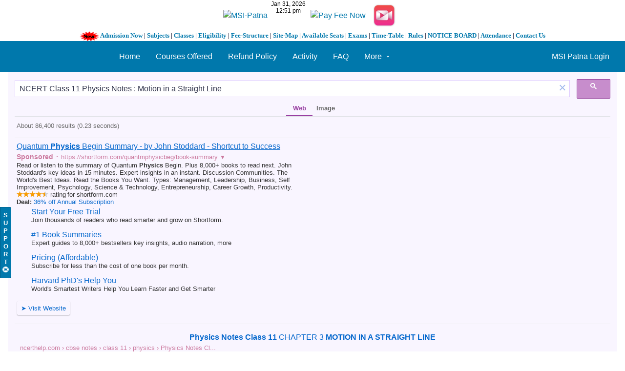

--- FILE ---
content_type: text/html; charset=UTF-8
request_url: https://kuntal.org/msipstudentslogin/search?q=NCERT+Class+11+Physics+Notes+%3A+Motion+in+a+Straight+Line&search_type=entities&entity_type=object&entity_subtype=page&limit=10&offset=20
body_size: 8843
content:
<!DOCTYPE html>
<html xmlns="http://www.w3.org/1999/xhtml" xml:lang="en" lang="en">
	<head>
	    <style>
* {box-sizing: border-box}
body {font-family: Verdana, sans-serif; margin:0}
.mySlides {display: none}
img {vertical-align: middle;}

/* Slideshow container */
.slideshow-container {
  max-width: 1274px;
  max-height: 397px;
  position: relative;
  margin: auto;
}

/* Next & previous buttons */
.prev, .next {
  cursor: pointer;
  position: absolute;
  top: 50%;
  width: 16px;
  padding: 16px;
  margin-top: -22px;
  color: white;
  font-weight: bold;
  font-size: 18px;
  transition: 0.6s ease;
  border-radius: 0 3px 3px 0;
  user-select: none;
}

/* Position the "next button" to the right */
.next {
  right: 0;
  border-radius: 3px 0 0 3px;
}

/* On hover, add a black background color with a little bit see-through */
.prev:hover, .next:hover {
  background-color: rgba(0,0,0,0.8);
}

/* Caption text */
.text {
  color: #f2f2f2;
  font-size: 15px;
  padding: 8px 12px;
  position: absolute;
  bottom: 8px;
  width: 100%;
  text-align: center;
}

/* Number text (1/3 etc) */
.numbertext {
  color: #f2f2f2;
  font-size: 12px;
  padding: 8px 12px;
  position: absolute;
  top: 0;
}

/* The dots/bullets/indicators */
.dot {
  cursor: pointer;
  height: 15px;
  width: 15px;
  margin: 0 2px;
  background-color: #bbb;
  border-radius: 50%;
  display: inline-block;
  transition: background-color 0.6s ease;
}

.active, .dot:hover {
  background-color: #717171;
}

/* Fading animation */
.fade {
  -webkit-animation-name: fade;
  -webkit-animation-duration: 1.5s;
  animation-name: fade;
  animation-duration: 1.5s;
}

@-webkit-keyframes fade {
  from {opacity: .4} 
  to {opacity: 1}
}

@keyframes fade {
  from {opacity: .4} 
  to {opacity: 1}
}

/* On smaller screens, decrease text size */
@media only screen and (max-width: 300px) {
  .prev, .next,.text {font-size: 11px}
}
</style>
		<center><a href="https://kuntal.org/msipstudentslogin"><img alt="MSI-Patna" src="https://www.kuntal.org/images/msipatnalogo1.png" width="590" height="74"></a><iframe src="https://free.timeanddate.com/clock/i4dxgrzk/n1040/fn2/fs12/tt0/tw0/tm1/ts1/tb4" frameborder="0" width="84" height="36"></iframe> <a href="https://rzp.io/rzp/26a77J90"><img src="https://kuntal.org/images/payfeeonline.jpg" width="198" height="64" alt="Pay Fee Now" border="0"></a><a href="https://www.youtube.com/channel/UCM9pAGM4bcWlND7shz4hFSw"target=_blank"><img alt="MSI-Patna" src="https://cdn.dribbble.com/users/3085650/screenshots/5936598/untitled-1_2x.jpg" width="74" height="74"><br/><strong><font face="Verdana" size="2"><img height="20" src="https://www.kuntal.org/msip/gif-new.gif" alt="MSI - Patna" width="40" border="0"> <a href="https://kuntal.org/msipstudentslogin/pages/view/68/admission-open-for-2019">Admission Now</a> | <a href="https://kuntal.org/msipstudentslogin/pages/view/73/subjects">Subjects</a> | <a href="https://kuntal.org/msipstudentslogin/pages/view/74/classes">Classes</a> | <a href="https://kuntal.org/msipstudentslogin/pages/view/76/eligibility">Eligibility</a> | <a href="https://kuntal.org/msipstudentslogin/pages/view/77/fee-structure">Fee-Structure</a> | <a href="https://kuntal.org/msipstudentslogin/pages/view/78/site-map">Site-Map</a> | <a href="https://kuntal.org/msipstudentslogin/pages/view/79/available-seats">Available Seats</a> | <a href="https://kuntal.org/msipstudentslogin/pages/view/80/exams">Exams</a> | <a href="https://kuntal.org/msipstudentslogin/pages/view/81/time-table">Time-Table</a> | <a href="https://kuntal.org/msipstudentslogin/pages/view/90/rules-and-regulations">Rules</a> | <a href="https://kuntal.org/msipstudentslogin/pages/view/87/notice-board">NOTICE BOARD</a> | <a href="https://kuntal.org/msipstudentslogin/pages/view/89/student-attendance">Attendance</a> | <a href="https://kuntal.org/msipstudentslogin/pages/view/91/contact-us-msi-patna-tuition-centre">Contact Us</a></font></strong></center>
<title>Search : Mandakini Study Institute - Patna</title><link rel="alternative" type="application/rss+xml" title="RSS" href="https://kuntal.org/msipstudentslogin/search?q=NCERT+Class+11+Physics+Notes+%3A+Motion+in+a+Straight+Line&amp;search_type=entities&amp;entity_type=object&amp;entity_subtype=page&amp;limit=10&amp;offset=20&amp;view=rss"><link rel="apple-touch-icon" href="https://kuntal.org/msipstudentslogin/cache/1640881002/default/graphics/favicon-128.png"><link rel="icon" href="https://kuntal.org/msipstudentslogin/cache/1640881002/default/graphics/favicon.ico"><link rel="icon" sizes="16x16 32x32 48x48 64x64 128x128" type="image/svg+xml" href="https://kuntal.org/msipstudentslogin/cache/1640881002/default/graphics/favicon.svg"><link rel="icon" sizes="16x16" type="image/png" href="https://kuntal.org/msipstudentslogin/cache/1640881002/default/graphics/favicon-16.png"><link rel="icon" sizes="32x32" type="image/png" href="https://kuntal.org/msipstudentslogin/cache/1640881002/default/graphics/favicon-32.png"><link rel="icon" sizes="64x64" type="image/png" href="https://kuntal.org/msipstudentslogin/cache/1640881002/default/graphics/favicon-64.png"><link rel="icon" sizes="128x128" type="image/png" href="https://kuntal.org/msipstudentslogin/cache/1640881002/default/graphics/favicon-128.png"><link rel="manifest" href="https://kuntal.org/msipstudentslogin/manifest.json"><link rel="stylesheet" href="https://kuntal.org/msipstudentslogin/cache/1640881002/default/font-awesome/css/all.min.css"><link rel="stylesheet" href="https://kuntal.org/msipstudentslogin/cache/1640881002/default/elgg.css"><meta content='Search : Mandakini Study Institute - Patna - Tuition Center' name='description'/>
<meta content='Search : Mandakini Study Institute - Patna, Tuition Centre, Patna Tuition, Tuition,Tuition Classes , Tuition center in patna, patna tuition center, patna tuition centre' name='keywords'/>
<meta name="viewport" content="width=device-width, initial-scale=1.0, maximum-scale=1.0, user-scalable=0">
<meta name="mobile-web-app-capable" content="yes">
<meta name="apple-mobile-web-app-capable" content="yes">
<META NAME="Author" content="kuntal.org/msipstudentslogin/">
<META NAME="classification" CONTENT="consumer">
<META NAME="distribution"   CONTENT="global">
<META NAME="rating"         CONTENT="general">
<META NAME="robots"         CONTENT="index,follow">
<META NAME="resource-type"  CONTENT="document">
<META NAME="revisit-after"  CONTENT="30 days">
<META NAME="return-after"   CONTENT="30 days">
<META NAME="copyright"      CONTENT="Copyright © 2011-2019 [ MSI-Patna ] Kuntal.org, All Rights Reserved">
<META NAME="web author"     CONTENT="www.kuntal.org/msipstudentslogin/">
<META NAME="publisher"      CONTENT="www.kuntal.org/msipstudentslogin/">
<meta name="google-site-verification" content="M-5effTvDqaJ4qpso-n-4hXYGiE-YwFCdohaCQ7fLCs" />
  <meta content="2AB2B5774D981DB297A226FA91D03D5F" name="msvalidate.01">
<link rel="shortcut icon" href="https://www.kuntal.org/274dcf1.jpg" type="image/x-icon" />
<script>
		require = function () {
		// handled in the view "elgg.js"
		_require_queue.push(arguments);
	};
	_require_queue = [];
</script>
		
	</head>
	<body >
		<div class="elgg-page elgg-page-default"><div class="elgg-page-section elgg-page-messages"><div class="elgg-inner"><ul class="elgg-system-messages"><li class="hidden"></li></ul></div></div><div class="elgg-page-section elgg-page-topbar"><div class="elgg-inner">
<div class="elgg-nav-logo">
	<!-- AddThis Button BEGIN -->
<div class="addthis_toolbox addthis_default_style addthis_32x32_style">
<a class="addthis_button_preferred_1"></a>
<a class="addthis_button_preferred_2"></a>
<a class="addthis_button_preferred_3"></a>
<a class="addthis_button_preferred_4"></a>
<a class="addthis_button_compact"></a>
<a class="addthis_counter addthis_bubble_style"></a>
</div>
<script type="text/javascript" src="https://s7.addthis.com/js/300/addthis_widget.js#pubid=xa-4ef614d108f8edb4"></script>
<!-- AddThis Button END -->
</div>

<div id="login-dropdown">
	<a href="https://kuntal.org/msipstudentslogin/login#login-dropdown-box" rel="popup" data-position="{&quot;my&quot;:&quot;right top&quot;,&quot;at&quot;:&quot;right bottom&quot;}" class="elgg-anchor"><span class="elgg-anchor-label">MSI Patna Login</span></a><div id="login-dropdown-box" class="elgg-module elgg-module-dropdown"><div class="elgg-body"><form method="post" action="https://kuntal.org/msipstudentslogin/action/login" class="elgg-form elgg-form-login elgg-js-ajax-form" enctype="multipart/form-data"><fieldset><input name="__elgg_token" value="sWeheYzIPMsZvjjkizInNw" type="hidden"><input name="__elgg_ts" value="1769844040" type="hidden"><div class="elgg-field elgg-field-required"><label for="elgg-field-nvevqz" class="elgg-field-label">Username or email<span title="Required" class="elgg-required-indicator">&ast;</span></label><div class="elgg-field-input"><input value="" type="text" name="username" autofocus="autofocus" required="required" id="elgg-field-nvevqz" class="elgg-input-text"></div></div><div class="elgg-field elgg-field-required"><label for="elgg-field-r4wws8" class="elgg-field-label">Password<span title="Required" class="elgg-required-indicator">&ast;</span></label><div class="elgg-field-input"><input autocapitalize="off" autocorrect="off" type="password" name="password" required="required" id="elgg-field-r4wws8" class="elgg-input-password"></div></div><input name="returntoreferer" value="true" type="hidden"><div class="elgg-foot elgg-form-footer">	<div class="elgg-foot">
		<div class="elgg-level">
			<label class="float-alt">
				<input type="checkbox" name="persistent" value="true"/>
				Remember me			</label>

			<button value="MSI Patna Login" type="submit" class="elgg-button elgg-button-submit"><span class="elgg-button-label">MSI Patna Login</span></button>		</div>
		<nav class="elgg-menu-container elgg-menu-login-container" data-menu-name="login"><ul class="elgg-menu elgg-menu-login elgg-menu-login-default" data-menu-section="default"><li data-menu-item="register" class="elgg-menu-item-register "><a href="https://kuntal.org/msipstudentslogin/register" class="elgg-anchor elgg-menu-content registration_link"><span class="elgg-anchor-label">Register To MSI Patna</span></a></li>
<li data-menu-item="forgotpassword" class="elgg-menu-item-forgotpassword "><a href="https://kuntal.org/msipstudentslogin/forgotpassword" class="elgg-anchor elgg-menu-content forgot_link"><span class="elgg-anchor-label">Lost password</span></a></li></ul></nav>	</div>
</div></fieldset></form></div></div></div>

<div class="elgg-nav-button">
	<span></span>
	<span></span>
	<span></span>
</div>

<div class="elgg-nav-collapse">
	<div class="elgg-nav-search"></div><nav class="elgg-menu-container elgg-menu-site-container" data-menu-name="site"><ul class="elgg-menu elgg-menu-site elgg-menu-site-default" data-menu-section="default"><li data-menu-item="custom3" class="elgg-menu-item-custom3 "><a href="https://www.msipatna.com" class="elgg-anchor elgg-menu-content"><span class="elgg-anchor-label">Home</span></a></li>
<li data-menu-item="custom4" class="elgg-menu-item-custom4 "><a href="https://kuntal.org/msipstudentslogin/pages/view/86/courses-offered" class="elgg-anchor elgg-menu-content"><span class="elgg-anchor-label">Courses Offered</span></a></li>
<li data-menu-item="custom5" class="elgg-menu-item-custom5 "><a href="https://kuntal.org/msipstudentslogin/pages/view/891/refund-policy-mandakini-study-institute-patna" class="elgg-anchor elgg-menu-content"><span class="elgg-anchor-label">Refund Policy</span></a></li>
<li data-menu-item="activity" class="elgg-menu-item-activity "><a href="https://kuntal.org/msipstudentslogin/activity" class="elgg-anchor elgg-menu-content"><span class="elgg-icon elgg-icon-clock-o elgg-anchor-icon far fa-clock"></span><span class="elgg-anchor-label">Activity</span></a></li>
<li data-menu-item="faq" class="elgg-menu-item-faq "><a href="https://kuntal.org/msipstudentslogin/user_support/faq" class="elgg-anchor elgg-menu-content"><span class="elgg-icon elgg-icon-question-circle elgg-anchor-icon fas fa-question-circle"></span><span class="elgg-anchor-label">FAQ</span></a></li>
<li data-menu-item="more" class="elgg-menu-item-more "><a href="javascript:void(0);" class="elgg-anchor elgg-menu-content elgg-menu-closed elgg-menu-parent elgg-non-link"><span class="elgg-anchor-label">More</span><span class="elgg-icon elgg-icon-angle-down elgg-anchor-icon-alt fas fa-angle-down"></span></a><ul class="elgg-menu elgg-child-menu"><li data-menu-item="groups" class="elgg-menu-item-groups "><a href="https://kuntal.org/msipstudentslogin/groups/all" class="elgg-anchor elgg-menu-content"><span class="elgg-icon elgg-icon-users elgg-anchor-icon fas fa-users"></span><span class="elgg-anchor-label">Groups</span></a></li>
<li data-menu-item="blog" class="elgg-menu-item-blog "><a href="https://kuntal.org/msipstudentslogin/blog/all" class="elgg-anchor elgg-menu-content"><span class="elgg-icon elgg-icon-pencil-square-o elgg-anchor-icon far fa-edit"></span><span class="elgg-anchor-label">MSI Patna Blogs</span></a></li>
<li data-menu-item="bookmarks" class="elgg-menu-item-bookmarks "><a href="https://kuntal.org/msipstudentslogin/bookmarks" class="elgg-anchor elgg-menu-content"><span class="elgg-icon elgg-icon-bookmark-o elgg-anchor-icon far fa-bookmark"></span><span class="elgg-anchor-label">MSI Patna Bookmarks</span></a></li>
<li data-menu-item="file" class="elgg-menu-item-file "><a href="https://kuntal.org/msipstudentslogin/file" class="elgg-anchor elgg-menu-content"><span class="elgg-icon elgg-icon-files-o elgg-anchor-icon far fa-copy"></span><span class="elgg-anchor-label">MSI Patna Files</span></a></li>
<li data-menu-item="custom1" class="elgg-menu-item-custom1 "><a href="https://kuntal.org/msipstudentslogin/pages/view/72/online-study" class="elgg-anchor elgg-menu-content"><span class="elgg-anchor-label">Online Study</span></a></li>
<li data-menu-item="pages" class="elgg-menu-item-pages "><a href="https://kuntal.org/msipstudentslogin/pages" class="elgg-anchor elgg-menu-content"><span class="elgg-icon elgg-icon-file-text-o elgg-anchor-icon far fa-file-alt"></span><span class="elgg-anchor-label">Pages</span></a></li>
<li data-menu-item="photos" class="elgg-menu-item-photos "><a href="https://kuntal.org/msipstudentslogin/photos/siteimagesall" class="elgg-anchor elgg-menu-content"><span class="elgg-icon elgg-icon-file-image-o elgg-anchor-icon far fa-file-image"></span><span class="elgg-anchor-label">Photos</span></a></li>
<li data-menu-item="poll" class="elgg-menu-item-poll "><a href="https://kuntal.org/msipstudentslogin/poll/all" class="elgg-anchor elgg-menu-content"><span class="elgg-icon elgg-icon-chart-pie elgg-anchor-icon fas fa-chart-pie"></span><span class="elgg-anchor-label">Polls</span></a></li>
<li data-menu-item="questions" class="elgg-menu-item-questions "><a href="https://kuntal.org/msipstudentslogin/questions/all" class="elgg-anchor elgg-menu-content"><span class="elgg-icon elgg-icon-question elgg-anchor-icon fas fa-question"></span><span class="elgg-anchor-label">Questions</span></a></li>
<li data-menu-item="members" class="elgg-menu-item-members "><a href="https://kuntal.org/msipstudentslogin/members" class="elgg-anchor elgg-menu-content"><span class="elgg-icon elgg-icon-address-book-o elgg-anchor-icon far fa-address-book"></span><span class="elgg-anchor-label">Students</span></a></li>
<li data-menu-item="help_center" class="elgg-menu-item-help-center "><a href="https://kuntal.org/msipstudentslogin/user_support/help_center" class="elgg-anchor elgg-menu-content elgg-lightbox"><span class="elgg-icon elgg-icon-life-ring-regular elgg-anchor-icon far fa-life-ring"></span><span class="elgg-anchor-label">Support</span></a></li>
<li data-menu-item="thewire" class="elgg-menu-item-thewire "><a href="https://kuntal.org/msipstudentslogin/thewire/all" class="elgg-anchor elgg-menu-content"><span class="elgg-icon elgg-icon-comments-o elgg-anchor-icon far fa-comments"></span><span class="elgg-anchor-label">The Wire</span></a></li>
<li data-menu-item="custom2" class="elgg-menu-item-custom2 "><a href="https://kuntal.org/msipstudentslogin/pages/view/129/daily-lecture-sheet" class="elgg-anchor elgg-menu-content"><span class="elgg-anchor-label">Video Lectures</span></a></li></ul></li></ul></nav></div>
</div></div><div class="elgg-page-section elgg-page-header"><div class="elgg-inner">    <center>
<script async src="https://cse.google.com/cse.js?cx=partner-pub-2137160079922115:3307967656"></script>
<div class="gcse-search"></div>

 </div></div><div class="elgg-page-section elgg-page-body"><div class="elgg-inner"><div class="slideshow-container">

<div class="mySlides fade">
    
  <div class="numbertext">1 / 3</div>
  <img src="https://kuntal.org/images/msipatnalogo2020.jpg" style="width:100%">
  <div class="text"></div>
</div>

<div class="mySlides fade">
  <div class="numbertext">2 / 3</div>
  <img src="https://kuntal.org/images/msipatnalogo.jpg" style="width:100%">
  <div class="text"></div>
</div>

<div class="mySlides fade">
  <div class="numbertext">3 / 3</div>
  <img src="https://kuntal.org/images/msi-patna.jpg" style="width:100%">
  <div class="text"></div>
</div>

<a class="prev" onclick="plusSlides(-1)">&#10094;</a>
<a class="next" onclick="plusSlides(1)">&#10095;</a>

</div>
<br>

<div style="text-align:center">
  <span class="dot" onclick="currentSlide(1)"></span> 
  <span class="dot" onclick="currentSlide(2)"></span> 
  <span class="dot" onclick="currentSlide(3)"></span> 
</div>

<script>
var slideIndex = 1;
showSlides(slideIndex);

function plusSlides(n) {
  showSlides(slideIndex += n);
}

function currentSlide(n) {
  showSlides(slideIndex = n);
}

function showSlides(n) {
  var i;
  var slides = document.getElementsByClassName("mySlides");
  var dots = document.getElementsByClassName("dot");
  if (n > slides.length) {slideIndex = 1}    
  if (n < 1) {slideIndex = slides.length}
  for (i = 0; i < slides.length; i++) {
      slides[i].style.display = "none";  
  }
  for (i = 0; i < dots.length; i++) {
      dots[i].className = dots[i].className.replace(" active", "");
  }
  slides[slideIndex-1].style.display = "block";  
  dots[slideIndex-1].className += " active";
}
</script>
    
<div class="elgg-layout clearfix elgg-layout-one-sidebar"><div class="elgg-head elgg-layout-header">
	<h2 class="elgg-heading-main">Results for "<span class="search-highlight search-highlight-color1">NCERT</span> <span class="search-highlight search-highlight-color2">Cl<span class="search-highlight search-highlight-color9">a</span>ss</span> <span class="search-highlight search-highlight-color3">11</span> <span class="search-highlight search-highlight-color4">Physics</span> <span class="search-highlight search-highlight-color5">Notes</span> <span class="search-highlight search-highlight-color6">:</span> <span class="search-highlight search-highlight-color7">Motion</span> <span class="search-highlight search-highlight-color8">in</span> <span class="search-highlight search-highlight-color9">a</span> Str<span class="search-highlight search-highlight-color9">a</span>ight L<span class="search-highlight search-highlight-color8">in</span>e"</h2></div>
<div class="elgg-layout-columns">
<div class="elgg-main elgg-body elgg-layout-body clearfix">
	<div class="elgg-layout-content clearfix">
	<form method="get" action="https://kuntal.org/msipstudentslogin/search" class="elgg-form elgg-form-search"><fieldset><div class="elgg-field elgg-field-required"><div class="elgg-field-input"><input value="NCERT Class 11 Physics Notes : Motion in a Straight Line" type="text" class="elgg-input-text search-input" size="21" name="q" autocapitalize="off" autocorrect="off" required="required" placeholder="Search" id="elgg-field-98i627"></div></div><div class="elgg-field"><div class="elgg-field-input"><button value="&lt;span class=&quot;elgg-icon elgg-icon-search fas fa-search&quot;&gt;&lt;/span&gt;" id="elgg-field-sstl3a" type="submit" class="elgg-button elgg-button-submit"><span class="elgg-button-label"><span class="elgg-icon elgg-icon-search fas fa-search"></span></span></button></div></div><input name="entity_subtype" value="page" type="hidden"><input name="entity_type" value="object" type="hidden"><input name="search_type" value="entities" type="hidden"></fieldset></form><p class='elgg-no-results'>No results found.</p></div>
</div>
<div class="elgg-sidebar elgg-layout-sidebar clearfix">
	<div class="elgg-module elgg-page-menu elgg-module-info"><div class="elgg-body"><nav class="elgg-menu-container elgg-menu-page-container" data-menu-name="page"><ul class="elgg-menu elgg-menu-page elgg-menu-page-default" data-menu-section="default"><li data-menu-item="all" class="elgg-menu-item-all "><a href="https://kuntal.org/msipstudentslogin/search?q=NCERT%20Class%2011%20Physics%20Notes%20%3A%20Motion%20in%20a%20Straight%20Line&amp;search_type=all" class="elgg-anchor elgg-menu-content"><span class="elgg-anchor-label">All</span><span class="elgg-badge">2</span></a></li>
<li data-menu-item="item:group:group" class="elgg-menu-item-item-group-group "><a href="https://kuntal.org/msipstudentslogin/search?q=NCERT%20Class%2011%20Physics%20Notes%20%3A%20Motion%20in%20a%20Straight%20Line&amp;entity_type=group&amp;entity_subtype=group&amp;search_type=entities" class="elgg-anchor elgg-menu-content"><span class="elgg-anchor-label">Group</span><span class="elgg-badge">0</span></a></li>
<li data-menu-item="item:object:album" class="elgg-menu-item-item-object-album "><a href="https://kuntal.org/msipstudentslogin/search?q=NCERT%20Class%2011%20Physics%20Notes%20%3A%20Motion%20in%20a%20Straight%20Line&amp;entity_type=object&amp;entity_subtype=album&amp;search_type=entities" class="elgg-anchor elgg-menu-content"><span class="elgg-anchor-label">Albums</span><span class="elgg-badge">0</span></a></li>
<li data-menu-item="item:object:blog" class="elgg-menu-item-item-object-blog "><a href="https://kuntal.org/msipstudentslogin/search?q=NCERT%20Class%2011%20Physics%20Notes%20%3A%20Motion%20in%20a%20Straight%20Line&amp;entity_type=object&amp;entity_subtype=blog&amp;search_type=entities" class="elgg-anchor elgg-menu-content"><span class="elgg-anchor-label">Blog</span><span class="elgg-badge">0</span></a></li>
<li data-menu-item="item:object:bookmarks" class="elgg-menu-item-item-object-bookmarks "><a href="https://kuntal.org/msipstudentslogin/search?q=NCERT%20Class%2011%20Physics%20Notes%20%3A%20Motion%20in%20a%20Straight%20Line&amp;entity_type=object&amp;entity_subtype=bookmarks&amp;search_type=entities" class="elgg-anchor elgg-menu-content"><span class="elgg-anchor-label">Bookmark</span><span class="elgg-badge">0</span></a></li>
<li data-menu-item="item:object:comment" class="elgg-menu-item-item-object-comment "><a href="https://kuntal.org/msipstudentslogin/search?q=NCERT%20Class%2011%20Physics%20Notes%20%3A%20Motion%20in%20a%20Straight%20Line&amp;entity_type=object&amp;entity_subtype=comment&amp;search_type=entities" class="elgg-anchor elgg-menu-content"><span class="elgg-anchor-label">Comment</span><span class="elgg-badge">0</span></a></li>
<li data-menu-item="item:object:discussion" class="elgg-menu-item-item-object-discussion "><a href="https://kuntal.org/msipstudentslogin/search?q=NCERT%20Class%2011%20Physics%20Notes%20%3A%20Motion%20in%20a%20Straight%20Line&amp;entity_type=object&amp;entity_subtype=discussion&amp;search_type=entities" class="elgg-anchor elgg-menu-content"><span class="elgg-anchor-label">Discussion topic</span><span class="elgg-badge">0</span></a></li>
<li data-menu-item="item:object:faq" class="elgg-menu-item-item-object-faq "><a href="https://kuntal.org/msipstudentslogin/search?q=NCERT%20Class%2011%20Physics%20Notes%20%3A%20Motion%20in%20a%20Straight%20Line&amp;entity_type=object&amp;entity_subtype=faq&amp;search_type=entities" class="elgg-anchor elgg-menu-content"><span class="elgg-anchor-label">User support FAQ</span><span class="elgg-badge">0</span></a></li>
<li data-menu-item="item:object:file" class="elgg-menu-item-item-object-file "><a href="https://kuntal.org/msipstudentslogin/search?q=NCERT%20Class%2011%20Physics%20Notes%20%3A%20Motion%20in%20a%20Straight%20Line&amp;entity_type=object&amp;entity_subtype=file&amp;search_type=entities" class="elgg-anchor elgg-menu-content"><span class="elgg-anchor-label">File</span><span class="elgg-badge">1</span></a></li>
<li data-menu-item="item:object:help" class="elgg-menu-item-item-object-help "><a href="https://kuntal.org/msipstudentslogin/search?q=NCERT%20Class%2011%20Physics%20Notes%20%3A%20Motion%20in%20a%20Straight%20Line&amp;entity_type=object&amp;entity_subtype=help&amp;search_type=entities" class="elgg-anchor elgg-menu-content"><span class="elgg-anchor-label">User support Contextual help</span><span class="elgg-badge">0</span></a></li>
<li data-menu-item="item:object:image" class="elgg-menu-item-item-object-image "><a href="https://kuntal.org/msipstudentslogin/search?q=NCERT%20Class%2011%20Physics%20Notes%20%3A%20Motion%20in%20a%20Straight%20Line&amp;entity_type=object&amp;entity_subtype=image&amp;search_type=entities" class="elgg-anchor elgg-menu-content"><span class="elgg-anchor-label">Photos</span><span class="elgg-badge">0</span></a></li>
<li data-menu-item="item:object:page" class="elgg-menu-item-item-object-page  elgg-state-selected"><a href="https://kuntal.org/msipstudentslogin/search?q=NCERT%20Class%2011%20Physics%20Notes%20%3A%20Motion%20in%20a%20Straight%20Line&amp;entity_type=object&amp;entity_subtype=page&amp;search_type=entities" class="elgg-anchor elgg-menu-content"><span class="elgg-anchor-label">Page</span><span class="elgg-badge">1</span></a></li>
<li data-menu-item="item:object:poll" class="elgg-menu-item-item-object-poll "><a href="https://kuntal.org/msipstudentslogin/search?q=NCERT%20Class%2011%20Physics%20Notes%20%3A%20Motion%20in%20a%20Straight%20Line&amp;entity_type=object&amp;entity_subtype=poll&amp;search_type=entities" class="elgg-anchor elgg-menu-content"><span class="elgg-anchor-label">Poll</span><span class="elgg-badge">0</span></a></li>
<li data-menu-item="item:object:question" class="elgg-menu-item-item-object-question "><a href="https://kuntal.org/msipstudentslogin/search?q=NCERT%20Class%2011%20Physics%20Notes%20%3A%20Motion%20in%20a%20Straight%20Line&amp;entity_type=object&amp;entity_subtype=question&amp;search_type=entities" class="elgg-anchor elgg-menu-content"><span class="elgg-anchor-label">Question</span><span class="elgg-badge">0</span></a></li>
<li data-menu-item="item:object:support_ticket" class="elgg-menu-item-item-object-support-ticket "><a href="https://kuntal.org/msipstudentslogin/search?q=NCERT%20Class%2011%20Physics%20Notes%20%3A%20Motion%20in%20a%20Straight%20Line&amp;entity_type=object&amp;entity_subtype=support_ticket&amp;search_type=entities" class="elgg-anchor elgg-menu-content"><span class="elgg-anchor-label">User support Ticket</span><span class="elgg-badge">0</span></a></li>
<li data-menu-item="item:object:thewire" class="elgg-menu-item-item-object-thewire "><a href="https://kuntal.org/msipstudentslogin/search?q=NCERT%20Class%2011%20Physics%20Notes%20%3A%20Motion%20in%20a%20Straight%20Line&amp;entity_type=object&amp;entity_subtype=thewire&amp;search_type=entities" class="elgg-anchor elgg-menu-content"><span class="elgg-anchor-label">Wire post</span><span class="elgg-badge">0</span></a></li>
<li data-menu-item="item:object:tidypics_batch" class="elgg-menu-item-item-object-tidypics-batch "><a href="https://kuntal.org/msipstudentslogin/search?q=NCERT%20Class%2011%20Physics%20Notes%20%3A%20Motion%20in%20a%20Straight%20Line&amp;entity_type=object&amp;entity_subtype=tidypics_batch&amp;search_type=entities" class="elgg-anchor elgg-menu-content"><span class="elgg-anchor-label">Photo uploads</span><span class="elgg-badge">0</span></a></li>
<li data-menu-item="item:user:user" class="elgg-menu-item-item-user-user "><a href="https://kuntal.org/msipstudentslogin/search?q=NCERT%20Class%2011%20Physics%20Notes%20%3A%20Motion%20in%20a%20Straight%20Line&amp;entity_type=user&amp;entity_subtype=user&amp;search_type=entities" class="elgg-anchor elgg-menu-content"><span class="elgg-anchor-label">Student</span><span class="elgg-badge">0</span></a></li></ul></nav></div></div></div>
</div></div></div></div><div class="elgg-page-section elgg-page-footer"><div class="elgg-inner"><p align="center">
 
            <br/><FONT face=Georgia size=4></FONT></P></TD></TR></TBODY></TABLE></P><center><b><a href="https://wa.me/message/HYXQH7XEB5KFE1"><img height="30" src="https://kuntal.org/images/KuntalOrgWhatsapp.png" width="30" alt="Kuntal.Org | Whatsapp"></a>      <a href="https://www.youtube.com/channel/UCM9pAGM4bcWlND7shz4hFSw"><img height="30" src="https://cdn1.iconfinder.com/data/icons/logotypes/32/youtube-512.png"  width="30" alt="MSI-Patna | Youtube"></a>      <a href="https://www.facebook.com/msipatna/"><img height="30" src="https://kuntal.org/facebook_logos_PNG19759.png"  width="30" alt="MSI-Patna | Facebook"></a>      <a href="https://twitter.com/msipatna"/><img height="30" src="https://kuntal.org/small-twitter-icon-png-23.jpg"  width="30" alt="MSI-Patna | Twitter"></a>      <a href="https://www.instagram.com/msipatna/"><img height="30" src="https://cdn2.iconfinder.com/data/icons/instagram-new/512/instagram-logo-color-512.png"  width="30" alt="MSI-Patna | Instagram"></a>      <a href="https://msipatna.blogspot.com"><img height="30" src="https://www.ya-graphic.com/wp-content/uploads/2012/11/blogger.jpg"  width="30" alt="MSI-Patna | Blogger"></a></b></br></a>
<a href="https://kuntal.org/msipatna"><img src="https://www.kuntal.org/images/kuntalorglogo-removebg-preview (2).png" alt="KUNTAL.ORG | MSIPATNA.COM"></a><br><font face="Arial" size="2">&copy; 2011 - 2025  [ MSI-Patna ] Kuntal.Org Inc. All Rights Reserved...</br><a href="https://kuntal.org/msipstudentslogin/about"><b>About</b></a> | <a href="https://kuntal.org/msipstudentslogin/terms"><b>Terms</b></a> | <a href="https://kuntal.org/msipstudentslogin/privacy"><b>Privacy</b></a> | <a href="https://kuntal.org/msipstudentslogin/pages/view/91/contact-us-msi-patna-tuition-centre"><font face="Arial" size=
          "2"><strong>Contact Us</strong></font></a> | <a href="https://kuntal.org/msipstudentslogin/pages/view/891/refund-policy-mandakini-study-institute-patna"><font face="Arial" size=
          "2"><strong>MSI-Patna Refund Policy</strong></font></a> | <a href="https://kuntal.org" title="Kuntal.Org">Powered by Kuntal.Org</a><br>
<script src="https://images.dmca.com/Badges/DMCABadgeHelper.min.js"> </script>
<!-- Global site tag (gtag.js) - Google Analytics -->
<script async src="https://www.googletagmanager.com/gtag/js?id=UA-80716414-1"></script>
<script>
  window.dataLayer = window.dataLayer || [];
  function gtag(){dataLayer.push(arguments);}
  gtag('js', new Date());

  gtag('config', 'UA-80716414-1');
</script><!-- Google tag (gtag.js) -->
<script async src="https://www.googletagmanager.com/gtag/js?id=G-EQ2XJKKVDT"></script>
<script>
  window.dataLayer = window.dataLayer || [];
  function gtag(){dataLayer.push(arguments);}
  gtag('js', new Date());

  gtag('config', 'G-EQ2XJKKVDT');
</script></center><div id="user-support-button" title="Click to open the Help Center" class="position-horizontal-left position-vertical-bottom" style="bottom: 150px;"><a href="https://kuntal.org/msipstudentslogin/user_support/help_center" class="elgg-anchor user-support-button-help-center elgg-lightbox"><span class="elgg-anchor-label">S<br />u<br />p<br />p<br />o<br />r<br />t<br /></span><span class="elgg-icon elgg-icon-life-ring elgg-anchor-icon-alt fas fa-life-ring"></span></a></div></div></div></div><!-- Default Statcounter code for Kuntal.org
http://www.kuntal.org -->
<script type="text/javascript">
var sc_project=10905765; 
var sc_invisible=1; 
var sc_security="6893aa93"; 
</script>
<script type="text/javascript"
src="https://www.statcounter.com/counter/counter.js"
async></script>
<noscript><div class="statcounter"><a title="Web Analytics"
href="https://statcounter.com/" target="_blank"><img
class="statcounter"
src="https://c.statcounter.com/10905765/0/6893aa93/1/"
alt="Web Analytics"></a></div></noscript>
<!-- End of Statcounter Code -->
<script>
var elgg = {"config":{"lastcache":1640881002,"viewtype":"default","simplecache_enabled":1,"current_language":"en"},"security":{"token":{"__elgg_ts":1769844040,"__elgg_token":"sWeheYzIPMsZvjjkizInNw"}},"session":{"user":null,"token":"3u2fU1h9BGlXMD4bFbcQHh"},"_data":{}};
</script><script src="https://kuntal.org/msipstudentslogin/cache/1640881002/default/jquery.js"></script><script src="https://kuntal.org/msipstudentslogin/cache/1640881002/default/jquery-ui.js"></script><script src="https://kuntal.org/msipstudentslogin/cache/1640881002/default/elgg/require_config.js"></script><script src="https://kuntal.org/msipstudentslogin/cache/1640881002/default/require.js"></script><script src="https://kuntal.org/msipstudentslogin/cache/1640881002/default/elgg.js"></script><script>
require([
    "input/form",
    "page/elements/topbar"
]);
</script>	</body>
</html>


--- FILE ---
content_type: text/html; charset=UTF-8
request_url: https://syndicatedsearch.goog/cse_v2/ads?sjk=sBzdeMtASB2UlA5J5%2Fo5mg%3D%3D&adsafe=low&cx=partner-pub-2137160079922115%3A3307967656&fexp=20606%2C17301437%2C17301440%2C17301441%2C17301266%2C72717108&client=google-coop&q=NCERT%20Class%2011%20Physics%20Notes%20%3A%20Motion%20in%20a%20Straight%20Line&r=m&hl=en&ivt=0&type=0&oe=UTF-8&ie=UTF-8&format=p4&ad=p4&nocache=3971769844044254&num=0&output=uds_ads_only&source=gcsc&v=3&bsl=10&pac=0&u_his=2&u_tz=0&dt=1769844044275&u_w=1280&u_h=720&biw=1280&bih=720&psw=1280&psh=1355&frm=0&uio=-&drt=0&jsid=csa&jsv=861291464&rurl=https%3A%2F%2Fkuntal.org%2Fmsipstudentslogin%2Fsearch%3Fq%3DNCERT%2BClass%2B11%2BPhysics%2BNotes%2B%253A%2BMotion%2Bin%2Ba%2BStraight%2BLine%26search_type%3Dentities%26entity_type%3Dobject%26entity_subtype%3Dpage%26limit%3D10%26offset%3D20
body_size: 12872
content:
<!doctype html><html lang="en"> <head> <style id="ssr-boilerplate">body{-webkit-text-size-adjust:100%; font-family:arial,sans-serif; margin:0;}.div{-webkit-box-flex:0 0; -webkit-flex-shrink:0; flex-shrink:0;max-width:100%;}.span:last-child, .div:last-child{-webkit-box-flex:1 0; -webkit-flex-shrink:1; flex-shrink:1;}.a{text-decoration:none; text-transform:none; color:inherit; display:inline-block;}.span{-webkit-box-flex:0 0; -webkit-flex-shrink:0; flex-shrink:0;display:inline-block; overflow:hidden; text-transform:none;}.img{border:none; max-width:100%; max-height:100%;}.i_{display:-ms-flexbox; display:-webkit-box; display:-webkit-flex; display:flex;-ms-flex-align:start; -webkit-box-align:start; -webkit-align-items:flex-start; align-items:flex-start;box-sizing:border-box; overflow:hidden;}.v_{-webkit-box-flex:1 0; -webkit-flex-shrink:1; flex-shrink:1;}.j_>span:last-child, .j_>div:last-child, .w_, .w_:last-child{-webkit-box-flex:0 0; -webkit-flex-shrink:0; flex-shrink:0;}.l_{-ms-overflow-style:none; scrollbar-width:none;}.l_::-webkit-scrollbar{display:none;}.s_{position:relative; display:inline-block;}.u_{position:absolute; top:0; left:0; height:100%; background-repeat:no-repeat; background-size:auto 100%;}.t_{display:block;}.r_{display:-ms-flexbox; display:-webkit-box; display:-webkit-flex; display:flex;-ms-flex-align:center; -webkit-box-align:center; -webkit-align-items:center; align-items:center;-ms-flex-pack:center; -webkit-box-pack:center; -webkit-justify-content:center; justify-content:center;}.q_{box-sizing:border-box; max-width:100%; max-height:100%; overflow:hidden;display:-ms-flexbox; display:-webkit-box; display:-webkit-flex; display:flex;-ms-flex-align:center; -webkit-box-align:center; -webkit-align-items:center; align-items:center;-ms-flex-pack:center; -webkit-box-pack:center; -webkit-justify-content:center; justify-content:center;}.n_{text-overflow:ellipsis; white-space:nowrap;}.p_{-ms-flex-negative:1; max-width: 100%;}.m_{overflow:hidden;}.o_{white-space:nowrap;}.x_{cursor:pointer;}.y_{display:none; position:absolute; z-index:1;}.k_>div:not(.y_) {display:-webkit-inline-box; display:-moz-inline-box; display:-ms-inline-flexbox; display:-webkit-inline-flex; display:inline-flex; vertical-align:middle;}.k_.topAlign>div{vertical-align:top;}.k_.centerAlign>div{vertical-align:middle;}.k_.bottomAlign>div{vertical-align:bottom;}.k_>span, .k_>a, .k_>img, .k_{display:inline; vertical-align:middle;}.si101:nth-of-type(5n+1) > .si141{border-left: #1f8a70 7px solid;}.rssAttrContainer ~ .si101:nth-of-type(5n+2) > .si141{border-left: #1f8a70 7px solid;}.si101:nth-of-type(5n+3) > .si141{border-left: #bedb39 7px solid;}.rssAttrContainer ~ .si101:nth-of-type(5n+4) > .si141{border-left: #bedb39 7px solid;}.si101:nth-of-type(5n+5) > .si141{border-left: #ffe11a 7px solid;}.rssAttrContainer ~ .si101:nth-of-type(5n+6) > .si141{border-left: #ffe11a 7px solid;}.si101:nth-of-type(5n+2) > .si141{border-left: #fd7400 7px solid;}.rssAttrContainer ~ .si101:nth-of-type(5n+3) > .si141{border-left: #fd7400 7px solid;}.si101:nth-of-type(5n+4) > .si141{border-left: #004358 7px solid;}.rssAttrContainer ~ .si101:nth-of-type(5n+5) > .si141{border-left: #004358 7px solid;}.z_{cursor:pointer;}.si130{display:inline; text-transform:inherit;}.flexAlignStart{-ms-flex-align:start; -webkit-box-align:start; -webkit-align-items:flex-start; align-items:flex-start;}.flexAlignBottom{-ms-flex-align:end; -webkit-box-align:end; -webkit-align-items:flex-end; align-items:flex-end;}.flexAlignCenter{-ms-flex-align:center; -webkit-box-align:center; -webkit-align-items:center; align-items:center;}.flexAlignStretch{-ms-flex-align:stretch; -webkit-box-align:stretch; -webkit-align-items:stretch; align-items:stretch;}.flexJustifyStart{-ms-flex-pack:start; -webkit-box-pack:start; -webkit-justify-content:flex-start; justify-content:flex-start;}.flexJustifyCenter{-ms-flex-pack:center; -webkit-box-pack:center; -webkit-justify-content:center; justify-content:center;}.flexJustifyEnd{-ms-flex-pack:end; -webkit-box-pack:end; -webkit-justify-content:flex-end; justify-content:flex-end;}</style>  <style>.si25{font-weight:700;font-size:14px;line-height:20px;color:#CC7A9F;}.si18{color:#0568CD;text-decoration:none;}.si15{line-height:19px;color:#0568CD;}.si15:hover{text-decoration:underline;}.si16{line-height:19px;padding-left:3px;padding-right:3px;color:#0568CD;}.si24{color:#CC7A9F;}.styleable-rootcontainer{background-color:#F9F5FF;font-family:arial,sans-serif,arial,sans-serif;font-size:13px;padding-bottom:6px;padding-left:4px;padding-top:6px;color:#333333;width:100%; -ms-flex-negative:1;-webkit-box-flex:1 0; -webkit-flex-shrink:1; flex-shrink:1;}.styleable-description{line-height:15px;max-width:600px;}.styleable-visurl{line-height:15px;margin-right:4px;color:#CC7A9F;}.styleable-title{font-size:16px;line-height:22px;color:#0568CD;text-decoration:underline;}.si67{font-weight:400;font-family:sans-serif,arial,sans-serif;font-size:12px;line-height:12px;padding-top:1px;color:#327c50;}.si1{color:#333333;}.si2{padding-bottom:2px;padding-right:3px;}.si11{line-height:14px;color:#666666;}.si20{line-height:12px;margin-left:12px;}.si70{padding-bottom:14px;padding-left:30px;padding-right:30px;padding-top:0px;}.si71{font-size:16px;line-height:18px;color:#0568CD;}.si71:hover{text-decoration:underline;}.si72{line-height:15px;}.si9{margin-left:12px;}.si21{border-radius:2px;font-size:13px;height:28px;max-width:300px;margin-bottom:7px;margin-left:1px;margin-right:2px;margin-top:4px;padding-left:5px;padding-right:5px;color:#0568CD;-webkit-box-shadow:0px 1px 3px rgba(0, 0, 0, 0.12),0px 1px 2px rgba(0, 0, 0, 0.24); -moz-box-shadow:0px 1px 3px rgba(0, 0, 0, 0.12),0px 1px 2px rgba(0, 0, 0, 0.24); -ms-box-shadow:0px 1px 3px rgba(0, 0, 0, 0.12),0px 1px 2px rgba(0, 0, 0, 0.24); box-shadow:0px 1px 3px rgba(0, 0, 0, 0.12),0px 1px 2px rgba(0, 0, 0, 0.24);}.si21:hover{text-decoration:underline;}.si126{font-size:13px;padding-bottom:3px;padding-left:3px;padding-right:1px;padding-top:3px;color:#0568CD;}.si22{padding-bottom:3px;padding-left:3px;padding-right:3px;padding-top:3px;}.si130{font-weight:700;}.si68{height:15px;width:15px;}.y_{font-weight:400;background-color:#ffffff;border:1px solid #dddddd;font-family:sans-serif,arial,sans-serif;font-size:12px;line-height:12px;padding-bottom:5px;padding-left:5px;padding-right:5px;padding-top:5px;color:#666666;}.adBadgeBullet{font-weight:700;padding-left:6px;padding-right:6px;}.wtaBubbleText{font-size:12px;color:#666666;}.priceExtensionChipsExpandoPriceHyphen{margin-left:5px;}.priceExtensionChipsPrice{margin-left:5px;margin-right:5px;}.srSpaceChar{width:3px;}.srLink{}.srLink:hover{text-decoration:underline;}.promotionExtensionOccasion{font-weight:700;}.promotionExtensionLink{}.promotionExtensionLink:hover{text-decoration:underline;}.si7{padding-bottom:3px;padding-left:6px;padding-right:4px;}.ctdRatingSpacer{width:3px;}.si14{margin-left:12px;margin-top:4px;}.sitelinksLeftColumn{padding-right:20px;}.sitelinksRightColumn{padding-left:20px;}.exp-sitelinks-container{padding-top:4px;}</style> <meta content="NOINDEX, NOFOLLOW" name="ROBOTS"> <meta content="telephone=no" name="format-detection"> <meta content="origin" name="referrer"> <title>Ads by Google</title>   </head> <body>  <div id="adBlock">   <div id="ssrad-master" data-csa-needs-processing="1" data-num-ads="1" class="parent_container"><div class="i_ div si135" style="-ms-flex-direction:column; -webkit-box-orient:vertical; -webkit-flex-direction:column; flex-direction:column;-ms-flex-pack:start; -webkit-box-pack:start; -webkit-justify-content:flex-start; justify-content:flex-start;-ms-flex-align:stretch; -webkit-box-align:stretch; -webkit-align-items:stretch; align-items:stretch;" data-ad-container="1"><div id="e1" class="i_ div clicktrackedAd_js styleable-rootcontainer" style="-ms-flex-direction:column; -webkit-box-orient:vertical; -webkit-flex-direction:column; flex-direction:column;"><div class="i_ div" style="-ms-flex-direction:row; -webkit-box-orient:horizontal; -webkit-flex-direction:row; flex-direction:row;-ms-flex-pack:start; -webkit-box-pack:start; -webkit-justify-content:flex-start; justify-content:flex-start;-ms-flex-align:start; -webkit-box-align:start; -webkit-align-items:flex-start; align-items:flex-start;"><a class="p_ styleable-title a" href="https://syndicatedsearch.goog/aclk?sa=L&amp;pf=1&amp;ai=DChsSEwjJl-HsnrWSAxX3SEcBHRbJGMoYACICCAEQABoCcXU&amp;co=1&amp;ase=2&amp;gclid=EAIaIQobChMIyZfh7J61kgMV90hHAR0WyRjKEAAYASAAEgIc9PD_BwE&amp;cid=[base64]&amp;cce=2&amp;category=acrcp_v1_32&amp;sig=AOD64_2OudSlsdq3G5pajASxUzavQVaL3w&amp;q&amp;nis=4&amp;adurl=https://www.shortform.com/summary/quantum-physics-for-beginners-summary-john-stoddard?utm_source%3Dgoogle%26utm_medium%3Dcpc%26utm_campaign%3D21338697054%26utm_content%3D172085874911%26utm_term%3D724026414900%26utm_creative_format%3Dquantum%2520physics%2520for%2520beginners%2520summary%26utm_marketing_tactic%3Db%26gad_source%3D5%26gad_campaignid%3D21338697054%26gclid%3DEAIaIQobChMIyZfh7J61kgMV90hHAR0WyRjKEAAYASAAEgIc9PD_BwE" data-nb="0" attributionsrc="" data-set-target="1" target="_top">Quantum <span style='display:inline;text-transform:inherit;' class="si130 span">Physics</span> Begin Summary - by John Stoddard - Shortcut to Success</a></div><div class="i_ div" style="-ms-flex-direction:row; -webkit-box-orient:horizontal; -webkit-flex-direction:row; flex-direction:row;-ms-flex-pack:start; -webkit-box-pack:start; -webkit-justify-content:flex-start; justify-content:flex-start;-ms-flex-align:center; -webkit-box-align:center; -webkit-align-items:center; align-items:center;"><div class="i_ div si25 w_" style="-ms-flex-direction:row; -webkit-box-orient:horizontal; -webkit-flex-direction:row; flex-direction:row;"><span class="p_  span">Sponsored</span><span class="p_ adBadgeBullet span">·</span></div><a class="m_ o_ styleable-visurl a" data-lines="1" data-truncate="0" href="https://syndicatedsearch.goog/aclk?sa=L&amp;pf=1&amp;ai=DChsSEwjJl-HsnrWSAxX3SEcBHRbJGMoYACICCAEQABoCcXU&amp;co=1&amp;ase=2&amp;gclid=EAIaIQobChMIyZfh7J61kgMV90hHAR0WyRjKEAAYASAAEgIc9PD_BwE&amp;cid=[base64]&amp;cce=2&amp;category=acrcp_v1_32&amp;sig=AOD64_2OudSlsdq3G5pajASxUzavQVaL3w&amp;q&amp;nis=4&amp;adurl=https://www.shortform.com/summary/quantum-physics-for-beginners-summary-john-stoddard?utm_source%3Dgoogle%26utm_medium%3Dcpc%26utm_campaign%3D21338697054%26utm_content%3D172085874911%26utm_term%3D724026414900%26utm_creative_format%3Dquantum%2520physics%2520for%2520beginners%2520summary%26utm_marketing_tactic%3Db%26gad_source%3D5%26gad_campaignid%3D21338697054%26gclid%3DEAIaIQobChMIyZfh7J61kgMV90hHAR0WyRjKEAAYASAAEgIc9PD_BwE" data-nb="1" attributionsrc="" data-set-target="1" target="_top">https://shortform.com/quantmphysicbeg/book-summary</a><div class="i_ div si67 w_" style="-ms-flex-direction:row; -webkit-box-orient:horizontal; -webkit-flex-direction:row; flex-direction:row;"><a class="p_ si24 a" data-pingback-type="wtac" href="https://adssettings.google.com/whythisad?source=afs_3p&amp;reasons=[base64]&amp;hl=en&amp;opi=122715837" data-notrack="true" data-set-target="1" target="_top">▼</a></div></div><span class="p_ styleable-description span">Read or listen to the summary of Quantum <span style='display:inline;text-transform:inherit;' class="si130 span">Physics</span> Begin. Plus 8,000+ books to read next. John Stoddard&#39;s key ideas in 15 
minutes. Expert insights in an instant. Discussion Communities. The World&#39;s 
Best Ideas. Read the Books You Want. Types: Management, Leadership, 
Business, Self Improvement, Psychology, Science &amp; Technology, 
Entrepreneurship, Career Growth, Productivity.</span><div class="i_ div" style="-ms-flex-direction:column; -webkit-box-orient:vertical; -webkit-flex-direction:column; flex-direction:column;-ms-flex-pack:start; -webkit-box-pack:start; -webkit-justify-content:flex-start; justify-content:flex-start;-ms-flex-align:stretch; -webkit-box-align:stretch; -webkit-align-items:stretch; align-items:stretch;"><div class="i_ div si1" style="-ms-flex-direction:row; -webkit-box-orient:horizontal; -webkit-flex-direction:row; flex-direction:row;-ms-flex-pack:start; -webkit-box-pack:start; -webkit-justify-content:flex-start; justify-content:flex-start;-ms-flex-align:center; -webkit-box-align:center; -webkit-align-items:center; align-items:center;"><div class="r_ si2 div"><div class="s_ div"><img src="https://www.google.com/images/afs/sr-star-off.png" loading="lazy" class="t_ img" role="none"/><div class="u_ div" style="background-image: url(https://www.google.com/images/afs/sr-star-on.png); width: 88.00000190734863%" role="img" loading="lazy" aria-label="Rated 4.4 out of 5,"></div></div></div><div class="i_ div" style="-ms-flex-direction:row; -webkit-box-orient:horizontal; -webkit-flex-direction:row; flex-direction:row;"><div class="i_ div srLink" style="-ms-flex-direction:row; -webkit-box-orient:horizontal; -webkit-flex-direction:row; flex-direction:row;"><a class="m_ o_ si3 a" data-lines="1" data-truncate="0" href="https://www.google.com/shopping/ratings/account/metrics?q=shortform.com&amp;c=US&amp;v=19" data-notrack="true" data-set-target="1" target="_top">rating</a></div><div class="i_ div srSpaceChar" style="-ms-flex-direction:row; -webkit-box-orient:horizontal; -webkit-flex-direction:row; flex-direction:row;"></div><span data-lines="1" data-truncate="1" class="m_ o_ si3 span">for shortform.com</span></div></div><div class="i_ div si17" data-drop="true" style="-ms-flex-direction:column; -webkit-box-orient:vertical; -webkit-flex-direction:column; flex-direction:column;-ms-flex-pack:start; -webkit-box-pack:start; -webkit-justify-content:flex-start; justify-content:flex-start;-ms-flex-align:start; -webkit-box-align:start; -webkit-align-items:flex-start; align-items:flex-start;"><div class="i_ div" data-drop="true" style="-ms-flex-direction:row; -webkit-box-orient:horizontal; -webkit-flex-direction:row; flex-direction:row;-ms-flex-pack:start; -webkit-box-pack:start; -webkit-justify-content:flex-start; justify-content:flex-start;-ms-flex-align:end; -webkit-box-align:end; -webkit-align-items:flex-end; align-items:flex-end;"><div class="i_ div si137" data-drop="true" style="-ms-flex-direction:row; -webkit-box-orient:horizontal; -webkit-flex-direction:row; flex-direction:row;"><span data-lines="1" data-truncate="1" class="m_ o_ promotionExtensionOccasion w_ span">Deal: </span></div><div class="i_ div si18" data-drop="true" style="-ms-flex-direction:row; -webkit-box-orient:horizontal; -webkit-flex-direction:row; flex-direction:row;"><a class="m_ o_ promotionExtensionLink w_ a" data-lines="1" data-truncate="1" href="https://syndicatedsearch.goog/aclk?sa=L&amp;pf=1&amp;ai=DChsSEwjJl-HsnrWSAxX3SEcBHRbJGMoYACICCAEQBRoCcXU&amp;co=1&amp;ase=2&amp;gclid=EAIaIQobChMIyZfh7J61kgMV90hHAR0WyRjKEAAYASAFEgJyEPD_BwE&amp;cid=[base64]&amp;cce=2&amp;category=acrcp_v1_32&amp;sig=AOD64_1A9R81vmkqypUfaW4GWEq2ELh3-g&amp;nis=4&amp;adurl=https://www.shortform.com?utm_source%3Dgoogle%26utm_medium%3Dcpc%26utm_campaign%3D21338697054%26utm_content%3D172085874911%26utm_term%3D724026414900%26utm_creative_format%3Dquantum%2520physics%2520for%2520beginners%2520summary%26utm_marketing_tactic%3Db%26gad_source%3D5%26gad_campaignid%3D21338697054%26gclid%3DEAIaIQobChMIyZfh7J61kgMV90hHAR0WyRjKEAAYASAFEgJyEPD_BwE" data-nb="13" attributionsrc="" data-set-target="1" target="_top">36% off Annual Subscription</a></div></div></div><div class="i_ div exp-sitelinks-container" style="-ms-flex-direction:column; -webkit-box-orient:vertical; -webkit-flex-direction:column; flex-direction:column;"><div class="i_ div si70" style="-ms-flex-direction:column; -webkit-box-orient:vertical; -webkit-flex-direction:column; flex-direction:column;-ms-flex-pack:start; -webkit-box-pack:start; -webkit-justify-content:flex-start; justify-content:flex-start;-ms-flex-align:stretch; -webkit-box-align:stretch; -webkit-align-items:stretch; align-items:stretch;"><a class="m_ n_ si71 a" data-lines="1" data-truncate="0" href="https://syndicatedsearch.goog/aclk?sa=L&amp;pf=1&amp;ai=DChsSEwjJl-HsnrWSAxX3SEcBHRbJGMoYACICCAEQARoCcXU&amp;co=1&amp;ase=2&amp;gclid=EAIaIQobChMIyZfh7J61kgMV90hHAR0WyRjKEAAYASABEgJrJfD_BwE&amp;cid=[base64]&amp;cce=2&amp;category=acrcp_v1_32&amp;sig=AOD64_1Yl9mBVGgxewCU5G7i7AmllUfLFQ&amp;nis=4&amp;adurl=https://www.shortform.com/app/signup?utm_source%3Dgoogle%26utm_medium%3Dcpc%26utm_campaign%3D21338697054%26utm_content%3D172085874911%26utm_term%3D724026414900%26utm_creative_format%3Dquantum%2520physics%2520for%2520beginners%2520summary%26utm_marketing_tactic%3Db%26gad_source%3D5%26gad_campaignid%3D21338697054%26gclid%3DEAIaIQobChMIyZfh7J61kgMV90hHAR0WyRjKEAAYASABEgJrJfD_BwE" data-nb="6" attributionsrc="" data-set-target="1" target="_top">Start Your Free Trial</a><span data-lines="1" data-truncate="0" class="m_ n_ si72 span">Join thousands of readers who read smarter and grow on Shortform.</span></div><div class="i_ div si70" style="-ms-flex-direction:column; -webkit-box-orient:vertical; -webkit-flex-direction:column; flex-direction:column;-ms-flex-pack:start; -webkit-box-pack:start; -webkit-justify-content:flex-start; justify-content:flex-start;-ms-flex-align:stretch; -webkit-box-align:stretch; -webkit-align-items:stretch; align-items:stretch;"><a class="m_ n_ si71 a" data-lines="1" data-truncate="0" href="https://syndicatedsearch.goog/aclk?sa=L&amp;pf=1&amp;ai=DChsSEwjJl-HsnrWSAxX3SEcBHRbJGMoYACICCAEQAhoCcXU&amp;co=1&amp;ase=2&amp;gclid=EAIaIQobChMIyZfh7J61kgMV90hHAR0WyRjKEAAYASACEgI5GPD_BwE&amp;cid=[base64]&amp;cce=2&amp;category=acrcp_v1_32&amp;sig=AOD64_12nwnItmcjDwCMvTWbq0eMGQdKtQ&amp;nis=4&amp;adurl=https://www.shortform.com/summaries?utm_source%3Dgoogle%26utm_medium%3Dcpc%26utm_campaign%3D21338697054%26utm_content%3D172085874911%26utm_term%3D724026414900%26utm_creative_format%3Dquantum%2520physics%2520for%2520beginners%2520summary%26utm_marketing_tactic%3Db%26gad_source%3D5%26gad_campaignid%3D21338697054%26gclid%3DEAIaIQobChMIyZfh7J61kgMV90hHAR0WyRjKEAAYASACEgI5GPD_BwE" data-nb="6" attributionsrc="" data-set-target="1" target="_top">#1 Book Summaries</a><span data-lines="1" data-truncate="0" class="m_ n_ si72 span">Expert guides to 8,000+ bestsellers key insights, audio narration, more</span></div><div class="i_ div si70" style="-ms-flex-direction:column; -webkit-box-orient:vertical; -webkit-flex-direction:column; flex-direction:column;-ms-flex-pack:start; -webkit-box-pack:start; -webkit-justify-content:flex-start; justify-content:flex-start;-ms-flex-align:stretch; -webkit-box-align:stretch; -webkit-align-items:stretch; align-items:stretch;"><a class="m_ n_ si71 a" data-lines="1" data-truncate="0" href="https://syndicatedsearch.goog/aclk?sa=L&amp;pf=1&amp;ai=DChsSEwjJl-HsnrWSAxX3SEcBHRbJGMoYACICCAEQAxoCcXU&amp;co=1&amp;ase=2&amp;gclid=EAIaIQobChMIyZfh7J61kgMV90hHAR0WyRjKEAAYASADEgKuZvD_BwE&amp;cid=[base64]&amp;cce=2&amp;category=acrcp_v1_32&amp;sig=AOD64_07yy6r0u4_Pe-61GWwvPWCCxq54Q&amp;nis=4&amp;adurl=https://www.shortform.com/pricing?utm_source%3Dgoogle%26utm_medium%3Dcpc%26utm_campaign%3D21338697054%26utm_content%3D172085874911%26utm_term%3D724026414900%26utm_creative_format%3Dquantum%2520physics%2520for%2520beginners%2520summary%26utm_marketing_tactic%3Db%26gad_source%3D5%26gad_campaignid%3D21338697054%26gclid%3DEAIaIQobChMIyZfh7J61kgMV90hHAR0WyRjKEAAYASADEgKuZvD_BwE" data-nb="6" attributionsrc="" data-set-target="1" target="_top">Pricing (Affordable)</a><span data-lines="1" data-truncate="0" class="m_ n_ si72 span">Subscribe for less than the cost of one book per month.</span></div><div class="i_ div si70" style="-ms-flex-direction:column; -webkit-box-orient:vertical; -webkit-flex-direction:column; flex-direction:column;-ms-flex-pack:start; -webkit-box-pack:start; -webkit-justify-content:flex-start; justify-content:flex-start;-ms-flex-align:stretch; -webkit-box-align:stretch; -webkit-align-items:stretch; align-items:stretch;"><a class="m_ n_ si71 a" data-lines="1" data-truncate="0" href="https://syndicatedsearch.goog/aclk?sa=L&amp;pf=1&amp;ai=DChsSEwjJl-HsnrWSAxX3SEcBHRbJGMoYACICCAEQBBoCcXU&amp;co=1&amp;ase=2&amp;gclid=EAIaIQobChMIyZfh7J61kgMV90hHAR0WyRjKEAAYASAEEgL3nPD_BwE&amp;cid=[base64]&amp;cce=2&amp;category=acrcp_v1_32&amp;sig=AOD64_3IPL--WsI5eXDrNhEqijcwTyGRGg&amp;nis=4&amp;adurl=https://www.shortform.com/about?utm_source%3Dgoogle%26utm_medium%3Dcpc%26utm_campaign%3D21338697054%26utm_content%3D172085874911%26utm_term%3D724026414900%26utm_creative_format%3Dquantum%2520physics%2520for%2520beginners%2520summary%26utm_marketing_tactic%3Db%26gad_source%3D5%26gad_campaignid%3D21338697054%26gclid%3DEAIaIQobChMIyZfh7J61kgMV90hHAR0WyRjKEAAYASAEEgL3nPD_BwE" data-nb="6" attributionsrc="" data-set-target="1" target="_top">Harvard PhD&#39;s Help You</a><span data-lines="1" data-truncate="0" class="m_ n_ si72 span">World&#39;s Smartest Writers Help You Learn Faster and Get Smarter</span></div></div></div><div class="i_ div" style="-ms-flex-direction:row; -webkit-box-orient:horizontal; -webkit-flex-direction:row; flex-direction:row;-ms-flex-pack:start; -webkit-box-pack:start; -webkit-justify-content:flex-start; justify-content:flex-start;-ms-flex-align:center; -webkit-box-align:center; -webkit-align-items:center; align-items:center;"><div class="i_ div" style="-ms-flex-direction:row; -webkit-box-orient:horizontal; -webkit-flex-direction:row; flex-direction:row;"><div class="i_ div" style="-ms-flex-direction:row; -webkit-box-orient:horizontal; -webkit-flex-direction:row; flex-direction:row;"><a href="https://syndicatedsearch.goog/aclk?sa=L&amp;pf=1&amp;ai=DChsSEwjJl-HsnrWSAxX3SEcBHRbJGMoYACICCAEQABoCcXU&amp;co=1&amp;ase=2&amp;gclid=EAIaIQobChMIyZfh7J61kgMV90hHAR0WyRjKEAAYASAAEgIc9PD_BwE&amp;cid=[base64]&amp;cce=2&amp;category=acrcp_v1_32&amp;sig=AOD64_2OudSlsdq3G5pajASxUzavQVaL3w&amp;q&amp;nis=4&amp;adurl=https://www.shortform.com/summary/quantum-physics-for-beginners-summary-john-stoddard?utm_source%3Dgoogle%26utm_medium%3Dcpc%26utm_campaign%3D21338697054%26utm_content%3D172085874911%26utm_term%3D724026414900%26utm_creative_format%3Dquantum%2520physics%2520for%2520beginners%2520summary%26utm_marketing_tactic%3Db%26gad_source%3D5%26gad_campaignid%3D21338697054%26gclid%3DEAIaIQobChMIyZfh7J61kgMV90hHAR0WyRjKEAAYASAAEgIc9PD_BwE" data-nb="8" attributionsrc="" data-set-target="1" target="_top" class="i_ a si21" style="-ms-flex-direction:row; -webkit-box-orient:horizontal; -webkit-flex-direction:row; flex-direction:row;-ms-flex-pack:center; -webkit-box-pack:center; -webkit-justify-content:center; justify-content:center;-ms-flex-align:center; -webkit-box-align:center; -webkit-align-items:center; align-items:center;"><span class="p_ si126 span">➤</span><span class="p_ si22 span">Visit Website</span></a></div></div></div></div></div></div> </div> <div id="ssrab" style="display:none;"><!--leader-content--></div> <script nonce="utcJNPglSW5okfwFYL7Amg">window.AFS_AD_REQUEST_RETURN_TIME_ = Date.now();window.IS_GOOGLE_AFS_IFRAME_ = true;(function(){window.ad_json={"caps":[{"n":"queryId","v":"TK19acnBLfeRnboPlpLj0Aw"},{"n":"isCse","v":"t"}],"bg":{"i":"https://www.google.com/js/bg/hvocAQZuBUbAhRnaEYxaNSsP8tRyT_cbB8_BPqT3G1A.js","p":"jcup/YToe74P28/m1fC0nHz4gup9SghO/dFFGtL1ordGGfgXtn/PysMdP7UH+PFQ6IXC0z6CfG3yR/L+4N6rtftVGeeae512tsTkEK671GXTn8k+aH4wmO8jpOcdb8fswPCU6spe5gYHZLE+l353jRcTq9Ia3a07/NsI5MZiqxSjkhgt3GUEn3bim3Tu6LyTFQsu991UVXuQ4rvCVFQPjUekj7IZeTZ+PO9uIxE3ihAM6/gW7VV7wuNS+TVlYXx3bJ2rd8RflvGBCXc+VZeUtMGC5jloAW/kxc0OsVfn/9Axz8ycaRjVtqHYW7nAbGfMKHOUMyEYFBLYpjp3UyZW1DqmG1K6UEWj2dq/xLS3SKxJ36h/oMaU0MZ/l3oBqj3/Ygea/5O1M9yOMJ0IzUZG4m7w4QTJmbRf95swuRu5BKgtj2+8cDm2j59LOp1IJN/G5KNVDwy9M/I9sKKtXDxCwRwl/88AnM64dakAwV2xvg0zcZrl5ZdrMkPRkBmk0GCO8RhOX/xAGo3pMYArtyu6IQx1DK3mvM5P2x0tB8pZiESKSKHhCG44v+eItB/TZNdFuufc5D3m+psUA/4H7xAZjUgk/[base64]/IUGUST+oM9Sb0WFR6f54IOIUMCxnBrySgWMtGw916nzABJj49T3MuXFpeKE+bh3AAGXpCt6Q8H8aClmSvHNGp3OUqJxCoDnWcnAkx80mmyEw1LVLVxU4UlPs9wKvGSrzAmMjr0xBY/KARH5U1o862Hi/8efi8gz8czM89vTI+Ip2wo26WqbtJMwc0rwQvZ+QgD8hkiq4Xrt9MYnlO1kBCOL1YzdcmJc4YTiZeyKgnjFGzcPT2PxJTB1XRsqtild2DekS1iWHqVLJhMdR7X7o3H3EaQ9PkfOuPlJoL+diXCezf+iTR1AmqVoVgqTzHHnXDPcmp7q1YIs/7F746fkgexnPJc8H4DDfubiYTFh/727o0NOoewG2gCgL8YyYGI98mcm5oYZNz+6jYcW5Q57VvuopZCdgp23hKfUD44W18cO83guqOubjU2Fb0Kq8kKDfTBPBUqTg0VYjOsaDbBbJXxYPHDeOalOQ1DRNTVbxF/C24tXP6Wbsz/p+R9LtNdbnN5Kf79LqHFyXQU4XxHG1f1Iau7piM45EO/NaPUrVHfu4o6Bh/B4UU3v+QbBWqaorDgoSPeR/NvR8m+7RIZVhCQE8alemBWRSRULEHxfvqMSr0QfG1DLzrXAdDJegG+esAz19BKwyGfAQbkYYiSHhxI/fjmo25bM5ljE/JVJg3j1Jb4/9C+dNkQGZgpJSfiI0OcMVWmqlgt6oSKnlbvTP8nTVWX36pvc4IupMaE72EAmehJDWRY5yp28/pSQ6ZVt7O+PmglLZvH94WOuH4nbSvJvc8DNgH+a6mlFPC8zuLw/aq4CmJ1Eu9vNK/[base64]/tQncFVgVOd8SSjy0bLfUMg7ZRpl72yAbosx9ltLvDpop22kPT2HN8ITX90tFaO0DKpO8CRXzooFE8nubtY90ctHPrt0DdqxgpezbJuDii13gKqzsOusoNeQkoR52ZbhuolaMC7YNCJB9mY4HbF/HmjaQtL02kRVhIBVGmcn5Jmi/PQeJcBQFVVH5wlBjQw7YVkK8c/ST6CRRn0EZVCJYWndAql6FCBxUjZgWGKG8TcGbNIOp9iMaZbUmCLRWY6lpP/dLNILomtRys02emGjOGXvfS2YvWb61ft8/DA8s5qreGDhftFFj+6WDf0zC9N7hAWeqxlMb2KiN0lJOh0n7tbq5vGOEb9Spzl9A+TLEDqmEK4w0cagn1B4ddubRysi3jiMw/dfw1In+uDV6ZLquINr+MG6PKdmRKbK7ElsVd9XooozldT9lctj0pFtrzzd+Q3v5Au1lBVSlE7OBqF3EE+6NoJQqDEU/OyeQ9XTuj50jPiLTefznvBD5XOtjRpKxKA7yRtKle4Kk5ahwJySy3P7+ulfLasD/YijU/lvAgPmQM6yWVDWmudmWfmW/RY5wl8qUC4Zu8DD61InhYrOu0SBa3p08SA+prFY/VDhmoIvmXG6QC+UMgN3ZkaRgzwZujrnclRtbTd2kkNnLw0Lsmn9Svczd8CfJnnh4G60mnw0bRsZy6OWk6L64xCSz5jsd6nQ07jk5wXTwBudi//3ihBbB7NqqsdFgwtok0eFul8wP4Gz8Pgp6KrGh8p+w6QLFRMDHs5lnpQZ1ZNumdQW82nNb5XpUuvdI/Ho6Vm5uD4dGF3iTD6Q80FDJpQ35MRWS1/NCTl0GFu1D1hD0yZkqyzR2Uda0U6ak/vY7gnZvD7RHXgFCQ/Qb0Cp+AVh27UXvcD4gvsnzRzGW2PleB3Qz2NmS7OHWls10/OfZNqeRfaNUXS0mwD/eeLmNvjH03tFi1FmOdS0sgHlIDtpl2iADKLFx2p4nb9R0tGjiVYSFHTZLHtSGFZ0kXKEEYIh2WjX/+aBdiJFQEv1NCCd3Nglwe1VdKYtF1R35qbPgcSiNSbVqIjqOlcDWh9OGNT/rmjGwYHFNzTofpmJ8WQs1Ba/GUoMqAo/a28WyHLFIQ88ncwu/Fj0C2j6IC/3qZlgM173Razp5sHyKiy7ryIgAeIoSTSfmD+1z3vyMi2XeoYIQPlk3doWSWtDm0BLsNlce391UPLhpQnjtP8Ap8u9NxY8aot9j0YFFKfDcbEKXw9rssLid9CKaeHIohHPmp90fcK9xfMgDHwxJ7DLIt/0JzACNhl6e1RjRKxOC8Xls7jRQupqozkT9lIUMSIm5bbEwY/4J/[base64]/4tqtpLj4YIAZbyUuMN/XIP3758ZYeph0AxybxCb1FP+GUYPwWFm7WyGkYCfYeeyoQ0uv/HWSB0MBSXhISKTrTS8zFZuqXk2RQ/hEfpWfU67Kc3XmvP8p+EVaoxKxoFyH54NqPPdBF0cHdQVeTdfRKCJrwTKGIgNUpkw/wdojYOgEf/tuJeDw86u6M5BC8u93m4MSSSRCkMLQ6a1CVi0SzodNZfbVKOI5o4fwV1XpC3BKJCfmIGuc4VgoV+WGvx9Ae67/uYJdix7XlK2DFjQbnYafSP4SXZZm2mITUG9PokGKjhuisdOlyZYD1LOXGhumDFQRtj5QmHXWVl1tGSoJzRePqnitN9d3oLeJJxzNPUa8QaKsPmCMvQXlUhqJLpet+ERBSpflWH7LLSXS+roKZy5KQhtRad9UwZj0Pv+tUal6wi/6zkRV3un+p8iM5CxYEX9CurojW4Bp0gdfFAmv7ZHDJ45JmCHU+b8RvPT46OiqGrzqp88h4mW1Iznzr7opVQnJNUxYjn8714Xn/aZkl19apSjLruQzx26ekmTwXXTF8YaMT/lyG0Q8J0mIry+q40u95mu+lx7gIhmO+69lxxIZ6QNzZZORQPGnuDttQ/VEs0NFoZwlp8BReoc1SQF4mBrhFJ96sfchneF3dVoyYdHFw7Rsr0WDcf9kb850sceMiqCraRIDBhY95mL4oseVpemDdtM3XKtYJiEjGiKml7D3MCtu/cheRqtJd+9yEW3RZ35r+n1aikfzuAel7ksMY86pwQIAqvt6HYkRtnWcuQB53rjJkZ1z68tyCu4xQJuw/Nj/KPY9ZNJ2y6YzVrRafTao/ec+M1+CUjNW4sPp0SCLqHXP11JMUOldFUXbQLbP7MVFxstkUlaUTFHWKOcC33gkP2g/oxpz5ujE8gKAKPuKJ0OaPBqwisFSROSGj9t2z9xWJUXZ1TowofmuJx4CQEF0PnvzuUMJ/8mkIz5gFgxPCYBO+laFsjJaxtTitzCh1O7S0hShso8r4DwTdAsX9VlchhET5woK0j5e6KnyBXVlk6ndybpdDSsKODRS/ZewMeto1WRMcIbybWfKOIy00KOPowmpEByyjmCCdytSlYnwdcf662FH8BZOwox1rFOlFn9ztmfn/B7WSCJQ5PLMTdgPrZzxIV9Y81p9+DoOpmGZyoEEbmr8acsPf86JnTQxJxXmFMZH2Z/gzy4aB/SF6OoTA8LTuxy9VgHsF5g2lJsufcEG+tMKYG/sErNRKnbEZk2wYYqOTyw1t3OAn7GaZaekl5jmNVMN5vLnWfWnUg8d/Zuj5Ypvwcl/rb+BwGD8R3BwtgMwEhGuH7Zy1QrMPrCBUSuhZQZhqCVPhqT1hEx5XkhTWpj+lpxkBq1zvrzIkSzxUzM5RcKy8kzVFRfvNWdjMeeqnXjWsvlCVLtuANOeXtYozYqHVSNfX1yj6zrJuRaY8Anyfb/8uxaHXeHSwnTvD3sJU6PzSwx9UYD+SlYbfP6zzct6k+bJEQDHRtSmSK/tts6+ZigoVeV8P7FwBD7GBUWTvl8OkAXZSasGY4h+M0FzQazgZritGk8yNEQM0++K3sxDfRLcl8Wh8n+aEMbKAIp8U/Lkn/ctw9ydMf3ZFlau2ZHlR0UK6v9Og8cSomW3LdX0ThklFb59uFoJBlMpSISsjqLZq7wilLT56+dT3FU7wE0bbPnyPEHhK/ejnw4eIuaxCnmfIExSbeLXciYU14LpVnHWhWa6jeetnUfyAieIpbJZvRDEoJZDqqS9sZrhq9qDKkn4sEQ6+3KfvGwqo9o5kmrGXLTh7MPcfQoGLC5i05UaGQTsLe5F1vAQyiJhgUbkt55fR2xF5sCmaXyamoqvmIuAxJOjHVQ2rBy6/WHtGAN9XKJb4V6n+8yDraIYCLn5MQTIJXjqpxA1cCftGaSHGiy4JrrdB4kJ3Xm/L6jItaQ7xwZvwhFGfGt0HVC/9gA6K7Sm6ahGbXsz8CPP4ca6e69t+nfrpAwL0EhtfF+6wcUGDnFHtBmxrLzuQq3vA/lP/zSO6guxzXK+jBGLN4NSFn8WDq/DN51LVi7NidUlTEFLKg/zy/+0ZBPx/4UivigM/zv3XamLkTzmccRH7aJZKw10Qkz7/nIqMxx4sBfZO+Ovqu/[base64]/fwLFdJ5GkPxXxYIA7lIqfRV1UqEk0ZSOjKw+ETulTbAG0dy2HI5oSzpjO2INlE1iqgcKDPF8FuZhaboli2mfxtFQiflI+giOgbZImnevC3ixJBz49LaZNOk63ul77uceycYyCH+ZJWc8S+vmiXNgydbsp/OtcFZVUciPLhSeOwkTASIaUMWIR//EC21Neb2jdJH0Xz0fTRnK68v5INKKKB/QKLlAvMOo/ITRN4FaZ68mVe5zjs8H9gB6cj4uACeh+T+j7ak697XvIFBFlqa2dzrF44QAzPxGcbbx0pCzeJrHnxz1CYgzpf9bqKSGTur0aA0M+xV8X3cY/eC0mRL64UzRaPNxcplhcY9ALiHWAj3i8kpmRkS476WNV6h4MNt62mip+ctTYCmvqbpDtQSVvIMGoJhlU0hPJ1hsD+WRNI8l+v0VXWEzJPWvPW0A6I5ENhNZ+5A5WWr4Y2B3nbODlDZLDFN/oAKRwWEt2zi4ueCaHK0EFNsNTpDJf8vo8zjcOFU3KM0K/IJLiGvX+ZvkCKbYc6kK8CxtxkL5X3jLFpWVq1yAcujq7U4YLffEtt40J//Cu5rjABFTlyrxeS+MhqQMDIAMQEfukeWDe1/FVxZuz4VEv3Gm4XC/XagCdyvPAUkQ+2Gg/Bcd771oybo1P3XJLVwbpD7DtoO4jp2nPg/p2owBBaZB3Xw9YagNdgVfSmvFlnZbUCo0GKThQp7v1TMbrs4kYjWK0YYTB4N05rzHemiuBpRZb6syDU/qIaBzw98EJEyzvQM9pp8x/Ykd6H48kzVXWTFLTTdQ+MHRZfwr8iZGg3642h4QjUb/wLkwdBRc/GiTHrStVYgD5JQWsq76GdNAkzAw9ghxZMZoZdnbS6P7B5p1kPrfNZlVoElouE9jWCMlQHJFs5po//IKbvz6Bt8Mhj4f+iuX0bGQ4jh6uE2C9pavL4xGCqqx/dTCHC6JFc3QG7RDFyhCR0Q9EqBQSpgqDDQfDci187DehtAsZscIrUOj2cQS5Ro8AFTsouT7cTO6k9RgjcgetyixKgUL2ZW76XUskCpxbAyJRiQSJzg3X/NjF7Xi5oh0fdeSaiUZNIE4kx4ycf17b61utYzuppOaXpf5BgHkSSYNUPjcjZskPjqfXs338DNS1+LjLbfFXBnCwUx4ArL+XrPtBr+W5MpTPtEeojOgTn2/JeX/RJ/e88g04dMX8yBwKaDo1wjcYEhZzMTqbGiuuGkLoChZ7FbfLq4CY6tO98cqlhQ3/[base64]/c9SOIOHWznG+w64l8PZItjtutNGlFAqhsBkxQOoDu3jaJsU+b8KHVcdWWpE/+N0k8zxvRhK4YcXzii0/F8azGYfP+CN7BzQzRXn7CmiQU41kM9TAhQ9OgB2jGiUwgHF/f9v4dV0fwLVUl8PFNh7cpLTC15G8dkv7w5Vg7c1e8MLnr/pzwz0LemZFalxgFenZ86zyNLkBigdY2UQ0Ji6W5tpBSpJEXiQO9h7RC6d13hWK91AYuzVywlzeZ+0IsA9BtKb9t11ZZfLwWgcS76HxE6wiiZN0/JWCGKrqWx8MgZQFxVi+xyf2PNtmQfYM/IX+KSPEMzviuJj3XO0q7moYgMosDuizK0CrxmCeGjctXpYdjtW0fQLCyI1aQVwOGZ9Mgn6I+RoKWRcLHtYmOSeQl0ObvQ8qkX/iI1Ewkjs9ax9SaNga3xAzWI1G1Xbk20eB7cfG6rHH5imTOVbsWklD2tBmn4YrnD73FcEmXFm/Iu/[base64]/7FOEBaMXReoAgv6GeWQ0T7PsxRfFxekU7ADPc0t6+5qUpX/Y3LMEBPME4ELjiCIUQDsnwy+BnyaVBNlb1yuRRAn+aN2MSZGOtOTpY8iGzZZAb81OMjAqTQRLHwJMYFGe6U/[base64]/Nnte+swhZPafnNswrg13AGBgglZC5NfD9fNxWt66+OeQXTvANm4cteQ3IeGEPGT1LncI0cQZDw6ZPPNxppWk963ke1hbiUQ8CtKXBGGUH0PTG0VvNuCYWi1B2dObsy1xXD5ne1UZvl5DQFND3aaEMH1JJRozgJquSjplpJuxFfr2pmSQQEtQAnMDmX/ps5sqcYcaIpFJROqYi38sX13yYWYzro9ySF6f4IjnUKOlwMgVk6V3Gqh1ihNYwIeVg0AqBNFKhxbXxF/12wBNx2Sw7ns7IQKNLlQeeAv0G4XWP9/0n6l5zUP6Il3x2X1pSL6rLKL9IJHIuBaN6Q2OY8ykcUX+G+gnleshi9m7nkfotfaIYNqzHkHnyaxkd2JzTr0ZbKCzoMvm0rBmSG8CE1+9oGyGPLW7jk1uRuzSOVPwHXOmKyaipJ0lQcCm/SI+PqZXRp8PF5bCux3oTSrHBADnzOsmXfg1Wqiwn5nYY06cgqJSlPx5J13w0E0XL+cXLq78crWFNvyFKjFBVdPpdlSs/n2gtX7bgjRRujmW5DfIJGXaPZkUH9mt+SLAm8Z4akN7o/moh5ykIIyLjGOMDHxoYDjzOXptP2wtO8lJ2QW82O9MxjlelDgPqTxwJsGTZJiFdgqKt/KoPxz/TOjKoKDBHG5OUgzUaocQxOVq8+q/91ijCMr60Ec3n/ws79cLmn4l71tlDLpWHUIXFsudiCRrPxyFOYH4fS2AIkrRmwrcLdIVa7T44D+S6QiWR6kzK6ycxioZ2vlt3NVUsOl/DYXKmy5kFbs4nRiSny/5oYEHZ3ysGAesOzaIEKCjIiXkXO+tmQMq1ZbPglhWzxSB+gKVbpWO1bsE4RAkQz4T8TSw5z82ZJPzKte9XvkxVxEl/r34PG011BNzm1Ecv9BDEEzhOHW3ZzL2s0bdFtVLEjSGKGcf0TIsP8zEfZfGnL48Dp1hmrIJMNZU+sh3levFKesPFC+PZyJyliWa7P3F0D8B9ML8yvmlExxbNcwA4R35T/zXcLwrl3W8eUyFbKnr6BixaTC+RZzFn8LCvl+h/1Hjpn43gBFQ57rdwKmMZpKQ3E9jZ2ybHdPRnXdMGUI7r8F4ce8NznsWbXWiy1Bxl+t+jYhgsBapZghqeAxLu6H3fGI68JqUNXY/XXQMjVjO+rAeC5eJMaQVwJk/HvobSG0EtVTx6s30al1DOYjk7JD7w0/uvbHXLa7KzFgPHP27jH/JeIkPohjztN8p6UuSlZFpc5Q7C30fw3vr9ahIZObYdqJR1PQ4oIWVfFNQalD35eZ0V9weLbGkQZsQvm8+uoLhc/IwLeXxBCW/aSeSYvyYxGzZyVi10RJ8WJR/SWbua3Nc45MSTRfuId+0TAUlqFItKqNOWhe/cxTwnhoyMQuVpvuTHFhL9guRcGfcPbb9PhyQKR6yzdNFjRBVdHUIGUobUerfFwzjA/0NBTYmLI3UKoiZFTEb13tzcUcKBDHWUtB2zEXRkAQYua0iVb+Vs7i1SDgMdnUWSfVn7hEClmkp7h5lfhy59euVk4Ichz5ENGnGDdU1+jKovXYka/SbIO5QF34uu/os2CsKT0qmiHK+uAi9GoJ0mIzBRr2Q5+o9+uuAwooYvNkp0t91sh3UwX0ISg8QFS9jVTsMQX0t1Dg94ScXEvgHU3ZoTFEw4eSQcAf/dxRwIlzVQ9J7PdaYaDXzpoMIFiq39EBMXbELFyKWixy2zKTO47jJ17yzEvNposixcNqtqrzDaaXLnl4yGCQa4HiAQZqx/We6YxijftnIcqOGrKfrxyt+10YWjUymaxmfuSJNaySHitMWRbaQFIdVLBqyoDhmEuZ2gDcw94+xFJ85ijuamE5iSXZMatuzFwwi3ToUiv0ywIaz1DNWSCG3fxnC6LNB6ULaChaMQMfRugOPMpgqH6L/nwnMnGdwcTp+2GIdkv2qMnYDLNBEQZBCZWCB81XV1yo7KuEve6ulUELsWdBSKR+xMQfC1RcZM6ntvyekkLdIQTwkbMbAGVdWpjf6OIEvBTPvlFg134EC18K82oOpGpyc7rInkpOnw6EurYJkFDbg/Kksh3HEhDM90prCk6vhtIKfZ5gAB5fHX0JPFzi+ULbN+zTspy8bmO1+FSxbrzYMJa2bphCCJ4WLnJWNiJ/8FwxppkZ4ukTErNW7QD0Whxqx9GWl/DrT4JIduwb1zu7CG0t+g5eXMolL6A"},"gd":{"ff":{"fd":"swap","eiell":true,"pcsbs":"44","pcsbp":"8","esb":true},"cd":{"pid":"google-coop","eawp":"partner-pub-2137160079922115","qi":"TK19acnBLfeRnboPlpLj0Aw"},"pc":{},"dc":{"d":true}}};})();</script> <script src="/adsense/search/async-ads.js?pac=0" type="text/javascript" nonce="utcJNPglSW5okfwFYL7Amg"></script>  </body> </html>

--- FILE ---
content_type: application/javascript; charset=utf-8
request_url: https://cse.google.com/cse/element/v1?rsz=filtered_cse&num=10&hl=en&source=gcsc&cselibv=f71e4ed980f4c082&cx=partner-pub-2137160079922115%3A3307967656&q=NCERT+Class+11+Physics+Notes+%3A+Motion+in+a+Straight+Line&safe=off&cse_tok=AEXjvhKeNUeUhkxwpRjuAD3AR6uG%3A1769844041784&exp=cc%2Capo&callback=google.search.cse.api3261&rurl=https%3A%2F%2Fkuntal.org%2Fmsipstudentslogin%2Fsearch%3Fq%3DNCERT%2BClass%2B11%2BPhysics%2BNotes%2B%253A%2BMotion%2Bin%2Ba%2BStraight%2BLine%26search_type%3Dentities%26entity_type%3Dobject%26entity_subtype%3Dpage%26limit%3D10%26offset%3D20
body_size: 6265
content:
/*O_o*/
google.search.cse.api3261({
  "cursor": {
    "currentPageIndex": 0,
    "estimatedResultCount": "86400",
    "moreResultsUrl": "http://www.google.com/cse?oe=utf8&ie=utf8&source=uds&q=NCERT+Class+11+Physics+Notes+:+Motion+in+a+Straight+Line&safe=off&cx=partner-pub-2137160079922115:3307967656&start=0",
    "resultCount": "86,400",
    "searchResultTime": "0.23",
    "pages": [
      {
        "label": 1,
        "start": "0"
      },
      {
        "label": 2,
        "start": "10"
      },
      {
        "label": 3,
        "start": "20"
      },
      {
        "label": 4,
        "start": "30"
      },
      {
        "label": 5,
        "start": "40"
      },
      {
        "label": 6,
        "start": "50"
      },
      {
        "label": 7,
        "start": "60"
      },
      {
        "label": 8,
        "start": "70"
      },
      {
        "label": 9,
        "start": "80"
      },
      {
        "label": 10,
        "start": "90"
      }
    ]
  },
  "results": [
    {
      "clicktrackUrl": "https://www.google.com/url?client=internal-element-cse&cx=partner-pub-2137160079922115:3307967656&q=https://ncerthelp.com/cbse%2520notes/class%252011/physics/Physics%2520Notes%2520Class%252011%2520CHAPTER%25203%2520MOTION%2520IN%2520A%2520STRAIGHT%2520LINE%2520.pdf&sa=U&ved=2ahUKEwizx7jsnrWSAxUlM1kFHUE-LogQFnoECAkQAQ&usg=AOvVaw023LapCafzig7GVdxL7JTw",
      "content": "... \u003cb\u003encert\u003c/b\u003e solutions in text and videos, \u003cb\u003eCBSE\u003c/b\u003e syllabus, note and many more). \u003cb\u003ePhysics Notes Class 11\u003c/b\u003e CHAPTER 3 ... \u003cb\u003estraight line motion\u003c/b\u003e of a train along a \u003cb\u003estraight\u003c/b\u003e&nbsp;...",
      "contentNoFormatting": "... ncert solutions in text and videos, CBSE syllabus, note and many more). Physics Notes Class 11 CHAPTER 3 ... straight line motion of a train along a straight ...",
      "title": "\u003cb\u003ePhysics Notes Class 11\u003c/b\u003e CHAPTER 3 \u003cb\u003eMOTION IN A STRAIGHT LINE\u003c/b\u003e",
      "titleNoFormatting": "Physics Notes Class 11 CHAPTER 3 MOTION IN A STRAIGHT LINE",
      "formattedUrl": "https://\u003cb\u003encert\u003c/b\u003ehelp.com/\u003cb\u003ecbse\u003c/b\u003e%20\u003cb\u003enotes\u003c/b\u003e/\u003cb\u003eclass\u003c/b\u003e%2011/\u003cb\u003ephysics\u003c/b\u003e/\u003cb\u003ePhysics\u003c/b\u003e%20\u003cb\u003eNotes\u003c/b\u003e...",
      "unescapedUrl": "https://ncerthelp.com/cbse%20notes/class%2011/physics/Physics%20Notes%20Class%2011%20CHAPTER%203%20MOTION%20IN%20A%20STRAIGHT%20LINE%20.pdf",
      "url": "https://ncerthelp.com/cbse%2520notes/class%252011/physics/Physics%2520Notes%2520Class%252011%2520CHAPTER%25203%2520MOTION%2520IN%2520A%2520STRAIGHT%2520LINE%2520.pdf",
      "visibleUrl": "ncerthelp.com",
      "richSnippet": {
        "cseImage": {
          "src": "x-raw-image:///30eb8783bf33d89cd2f2eed404564a511a1e810fe2254293a912cab84db5920f"
        },
        "metatags": {
          "moddate": "D:20150304163854",
          "creator": "Microsoft® Office Word 2007",
          "creationdate": "D:20150304163854",
          "author": "Ankit",
          "producer": "Microsoft® Office Word 2007"
        },
        "cseThumbnail": {
          "src": "https://encrypted-tbn0.gstatic.com/images?q=tbn:ANd9GcTelqiLjVregJnzzghVhSzLa8CGR_cwzbODOcEiMBj5sXrEJYN9aJLy8PU&s",
          "width": "258",
          "height": "195"
        }
      },
      "breadcrumbUrl": {
        "host": "ncerthelp.com",
        "crumbs": [
          "cbse notes",
          "class 11",
          "physics",
          "Physics Notes Cl..."
        ]
      },
      "fileFormat": "PDF/Adobe Acrobat"
    },
    {
      "clicktrackUrl": "https://www.google.com/url?client=internal-element-cse&cx=partner-pub-2137160079922115:3307967656&q=https://www.learncbse.in/motion-straight-line-cbse-notes-class-11-physics/&sa=U&ved=2ahUKEwizx7jsnrWSAxUlM1kFHUE-LogQFnoECAQQAg&usg=AOvVaw3CIXW-jYfpClegZSInCSRn",
      "content": "Jan 19, 2024 \u003cb\u003e...\u003c/b\u003e A particle moving along a \u003cb\u003estraight\u003c/b\u003e-\u003cb\u003eline\u003c/b\u003e or a \u003cb\u003epath\u003c/b\u003e is said to undergo one dimensional \u003cb\u003emotion\u003c/b\u003e. For example, \u003cb\u003emotion\u003c/b\u003e of a train along a \u003cb\u003estraight\u003c/b\u003e&nbsp;...",
      "contentNoFormatting": "Jan 19, 2024 ... A particle moving along a straight-line or a path is said to undergo one dimensional motion. For example, motion of a train along a straight ...",
      "title": "\u003cb\u003eMotion in a Straight Line Class 11 Notes Physics\u003c/b\u003e Chapter 3",
      "titleNoFormatting": "Motion in a Straight Line Class 11 Notes Physics Chapter 3",
      "formattedUrl": "https://www.learn\u003cb\u003ecbse\u003c/b\u003e.in/\u003cb\u003emotion\u003c/b\u003e-\u003cb\u003estraight\u003c/b\u003e-\u003cb\u003eline\u003c/b\u003e-\u003cb\u003ecbse\u003c/b\u003e-\u003cb\u003enotes\u003c/b\u003e-\u003cb\u003eclass\u003c/b\u003e-\u003cb\u003e11\u003c/b\u003e-\u003cb\u003ephysics\u003c/b\u003e/",
      "unescapedUrl": "https://www.learncbse.in/motion-straight-line-cbse-notes-class-11-physics/",
      "url": "https://www.learncbse.in/motion-straight-line-cbse-notes-class-11-physics/",
      "visibleUrl": "www.learncbse.in",
      "richSnippet": {
        "cseImage": {
          "src": "https://www.learncbse.in/wp-content/uploads/2022/06/Motion-in-a-Straight-Line-Class-11-Notes-Physics-Chapter-3-img-1.png"
        },
        "metatags": {
          "twitterCreator": "@learncbse",
          "pDomainVerify": "9f702d86947e88570f19cb898c46f185",
          "twitterSite": "@learncbse",
          "fbPages": "1477998332440762",
          "articlePublishedTime": "2024-01-19T00:00:45+00:00",
          "ogTitle": "Motion in a Straight Line Class 11 Notes Physics Chapter 3",
          "ogDescription": "Motion in a Straight Line Class 11 Notes Physics Chapter 3 • Introduction Motion is one of the significant topics in physics. Everything in the universe moves. It might only be a small amount of movement and very-very slow, but movement does happen. Even if you appear to be standing still, the Earth is moving […]",
          "twitterLabel1": "Written by",
          "ogLocale": "en_US",
          "ogImage": "https://www.learncbse.in/wp-content/uploads/2022/06/Motion-in-a-Straight-Line-Class-11-Notes-Physics-Chapter-3-img-1.png",
          "twitterLabel2": "Est. reading time",
          "ogType": "article",
          "articlePublisher": "https://www.facebook.com/ncertsolutionsbooks/",
          "twitterCard": "summary",
          "msapplicationTileimage": "https://www.learncbse.in/wp-content/uploads/2017/01/cropped-LearnCBSE.in_-270x270.png",
          "twitterData2": "8 minutes",
          "viewport": "width=device-width, initial-scale=1",
          "twitterData1": "Bhagya",
          "ogUrl": "https://www.learncbse.in/motion-straight-line-cbse-notes-class-11-physics/",
          "msvalidate01": "5EC1EEB2426287377CB5980C8CDF34BC",
          "ogSiteName": "Learn CBSE",
          "articleModifiedTime": "2024-01-19T05:26:35+00:00"
        },
        "cseThumbnail": {
          "src": "https://encrypted-tbn0.gstatic.com/images?q=tbn:ANd9GcRs-Mtv-l3U9RXN8MMVH0-QG_RffmhZxgYJKdKc0fPCTW8y0AwGTq4Es_CB&s",
          "width": "298",
          "height": "169"
        }
      },
      "breadcrumbUrl": {
        "host": "www.learncbse.in",
        "crumbs": [
          "motion-straight-line-cbse-notes-class-11-physics"
        ]
      }
    },
    {
      "clicktrackUrl": "https://www.google.com/url?client=internal-element-cse&cx=partner-pub-2137160079922115:3307967656&q=https://www.vedantu.com/revision-notes/cbse-class-11-physics-notes-chapter-2-motion-in-a-straight-line&sa=U&ved=2ahUKEwizx7jsnrWSAxUlM1kFHUE-LogQFnoECAsQAQ&usg=AOvVaw1iJYAKG15ptqlgk5Lr1POl",
      "content": "When the \u003cb\u003emotion\u003c/b\u003e of an object is along a \u003cb\u003estraight line\u003c/b\u003e and in the same direction, the magnitude of displacement is the same as the total \u003cb\u003epath\u003c/b\u003e length. In this&nbsp;...",
      "contentNoFormatting": "When the motion of an object is along a straight line and in the same direction, the magnitude of displacement is the same as the total path length. In this ...",
      "title": "\u003cb\u003eMotion in a Straight Line Class 11 Physics Notes\u003c/b\u003e - Free PDF - Vedantu",
      "titleNoFormatting": "Motion in a Straight Line Class 11 Physics Notes - Free PDF - Vedantu",
      "formattedUrl": "https://www.vedantu.com/...\u003cb\u003enotes\u003c/b\u003e/\u003cb\u003ecbse\u003c/b\u003e-\u003cb\u003eclass\u003c/b\u003e-\u003cb\u003e11\u003c/b\u003e-\u003cb\u003ephysics\u003c/b\u003e-\u003cb\u003enotes\u003c/b\u003e-chapter-2-\u003cb\u003emo\u003c/b\u003e...",
      "unescapedUrl": "https://www.vedantu.com/revision-notes/cbse-class-11-physics-notes-chapter-2-motion-in-a-straight-line",
      "url": "https://www.vedantu.com/revision-notes/cbse-class-11-physics-notes-chapter-2-motion-in-a-straight-line",
      "visibleUrl": "www.vedantu.com",
      "richSnippet": {
        "cseImage": {
          "src": "https://seo-fe.vedantu.com/cdn/images/new-header-img/bg2_dw.webp"
        },
        "metatags": {
          "imageWidth": "354",
          "twitterSite": "@vedantu_learn",
          "twitterTitle": "Motion in a Straight Line Class 11 Physics Notes - Free PDF",
          "ogImageWidth": "354",
          "nextHeadCount": "56",
          "ogTitle": "Motion in a Straight Line Class 11 Physics Notes - Free PDF",
          "ogDescription": "Download Motion in a Straight Line Class 11 Physics Chapter 2 notes Free PDF for 2025-26. Clear concepts fast and ace CBSE exams—get your concise revision guide now!",
          "ogImageType": "image/png",
          "imageHeight": "435",
          "twitterImageWidth": "354",
          "twitterCard": "summary",
          "viewport": "width=device-width, initial-scale=1, maximum-scale=2, user-scalable=no",
          "ogImageHeight": "435",
          "twitterDescription": "Download Motion in a Straight Line Class 11 Physics Chapter 2 notes Free PDF for 2025-26. Clear concepts fast and ace CBSE exams—get your concise revision guide now!",
          "ogSiteName": "VEDANTU",
          "twitterImageHeight": "435"
        },
        "educationalorganization": {
          "name": "Vedantu",
          "description": "Vedantu is a leading online and offline learning",
          "url": "https://www.vedantu.com/",
          "sameas": "https://www.facebook.com/VedantuInnovations"
        },
        "cseThumbnail": {
          "src": "https://encrypted-tbn0.gstatic.com/images?q=tbn:ANd9GcQEGA5vnHfsJYqpsqVDa6LRfa9M7yavW1_D7lQDzRBiGhpMNZ1_zRcAHfs&s",
          "width": "320",
          "height": "158"
        }
      },
      "breadcrumbUrl": {
        "host": "www.vedantu.com",
        "crumbs": [
          "revision-notes",
          "cbse-class-11-physics-notes-chap..."
        ]
      }
    },
    {
      "clicktrackUrl": "https://www.google.com/url?client=internal-element-cse&cx=partner-pub-2137160079922115:3307967656&q=https://byjus.com/cbse-notes/class-11-physics-chapter-3-notes/&sa=U&ved=2ahUKEwizx7jsnrWSAxUlM1kFHUE-LogQFnoECAYQAQ&usg=AOvVaw0pqSGBSYfKdL8xGtnaW6gt",
      "content": "A body is said to be in motion if it changes its position with respect to time. To get more details on \u003cb\u003eMotion in a Straight Line\u003c/b\u003e, visit here. 2,18,368. See Also&nbsp;...",
      "contentNoFormatting": "A body is said to be in motion if it changes its position with respect to time. To get more details on Motion in a Straight Line, visit here. 2,18,368. See Also ...",
      "title": "\u003cb\u003eClass 11 Physics\u003c/b\u003e Chapter 3 \u003cb\u003eNotes Motion in a Straight Line\u003c/b\u003e - BYJU&#39;S",
      "titleNoFormatting": "Class 11 Physics Chapter 3 Notes Motion in a Straight Line - BYJU'S",
      "formattedUrl": "https://byjus.com/\u003cb\u003ecbse\u003c/b\u003e-\u003cb\u003enotes\u003c/b\u003e/\u003cb\u003eclass\u003c/b\u003e-\u003cb\u003e11\u003c/b\u003e-\u003cb\u003ephysics\u003c/b\u003e-chapter-3-\u003cb\u003enotes\u003c/b\u003e/",
      "unescapedUrl": "https://byjus.com/cbse-notes/class-11-physics-chapter-3-notes/",
      "url": "https://byjus.com/cbse-notes/class-11-physics-chapter-3-notes/",
      "visibleUrl": "byjus.com",
      "richSnippet": {
        "cseImage": {
          "src": "https://cdn1.byjus.com/images/fb-share-button-cbse.png"
        },
        "metatags": {
          "ogImageWidth": "1200",
          "ogImageHeight": "600",
          "viewport": "width=device-width, initial-scale=1.0",
          "ogUrl": "https://byjus.com/cbse-notes/class-11-physics-chapter-3-notes/",
          "ogSiteName": "BYJUS",
          "ogImage": "https://cdn1.byjus.com/images/fb-share-button-cbse.png",
          "ogImageType": "image/png",
          "ogLocale": "en_IN",
          "ogType": "article"
        },
        "cseThumbnail": {
          "src": "https://encrypted-tbn0.gstatic.com/images?q=tbn:ANd9GcTK9OLX1z22n5CnVr58cgmJjfXes8QRqO8h9Dm-6SUgfaIpqeqkfZeOpQob&s",
          "width": "311",
          "height": "162"
        },
        "question": [
          {
            "name": "What is the difference between 1D and 2D motion?"
          },
          {
            "name": "What is non-uniform motion?"
          },
          {
            "name": "What is acceleration?"
          }
        ],
        "answer": [
          {
            "text": "1D motion means motion in One dimension. That is, the body moves only on one axis, either x, y or Z. Or simply, it moves only linearly. In contrast, 2D motion involves motion which is defined..."
          },
          {
            "text": "Non-uniform motion is the motion of an object wherein the object moves at different speeds and does not cover the same distance at equal time intervals."
          },
          {
            "text": "The rate at which velocity changes with time, in terms of both speed and direction, is called acceleration."
          }
        ]
      },
      "breadcrumbUrl": {
        "host": "byjus.com",
        "crumbs": [
          "cbse-notes",
          "class-11-physics-chapter-3-notes"
        ]
      }
    },
    {
      "clicktrackUrl": "https://www.google.com/url?client=internal-element-cse&cx=partner-pub-2137160079922115:3307967656&q=https://learnphysicswithease.com/motion-in-a-straight-line-physics-chapter-2-notes-class-11/&sa=U&ved=2ahUKEwizx7jsnrWSAxUlM1kFHUE-LogQFnoECAMQAQ&usg=AOvVaw1IdIOy34QTOcsNd-_jBuzS",
      "content": "\u003cb\u003eMotion in a Straight Line\u003c/b\u003e refers to the movement of an object along a straight path, and it is also called rectilinear motion. It is a one-dimensional motion.",
      "contentNoFormatting": "Motion in a Straight Line refers to the movement of an object along a straight path, and it is also called rectilinear motion. It is a one-dimensional motion.",
      "title": "\u003cb\u003eMotion in a Straight Line Physics\u003c/b\u003e Chapter 2 \u003cb\u003eNotes Class 11\u003c/b\u003e",
      "titleNoFormatting": "Motion in a Straight Line Physics Chapter 2 Notes Class 11",
      "formattedUrl": "https://learn\u003cb\u003ephysics\u003c/b\u003ewithease.com/\u003cb\u003emotion-in-a-straight\u003c/b\u003e-\u003cb\u003eline\u003c/b\u003e-\u003cb\u003ephysics\u003c/b\u003e-chapter-...",
      "unescapedUrl": "https://learnphysicswithease.com/motion-in-a-straight-line-physics-chapter-2-notes-class-11/",
      "url": "https://learnphysicswithease.com/motion-in-a-straight-line-physics-chapter-2-notes-class-11/",
      "visibleUrl": "learnphysicswithease.com",
      "richSnippet": {
        "cseImage": {
          "src": "https://learnphysicswithease.com/wp-content/uploads/2024/03/Group-12-1.png"
        },
        "metatags": {
          "twitterTitle": "Motion in a Straight Line Physics Chapter 2 Notes Class 11",
          "articlePublishedTime": "2025-05-15T07:30:46+00:00",
          "twitterImage": "https://learnphysicswithease.com/wp-content/uploads/2024/03/Group-12-1.png",
          "ogTitle": "Motion in a Straight Line Physics Chapter 2 Notes Class 11",
          "ogDescription": "Get comprehensive Class 11 Physics Chapter 2 notes on Motion in a Straight Line. Perfect for quick revision and exam preparation. For more guidance contact us",
          "ogLocale": "en_GB",
          "ogImage": "https://learnphysicswithease.com/wp-content/uploads/2024/03/Group-12-1.png",
          "ogType": "article",
          "twitterCard": "summary_large_image",
          "msapplicationTileimage": "https://learnphysicswithease.com/wp-content/uploads/2024/03/Learn-Physics-With-Ease-Logo-Transparent.png",
          "viewport": "width=device-width, initial-scale=1",
          "twitterDescription": "Get comprehensive Class 11 Physics Chapter 2 notes on Motion in a Straight Line. Perfect for quick revision and exam preparation. For more guidance contact us",
          "ogUrl": "https://learnphysicswithease.com/motion-in-a-straight-line-physics-chapter-2-notes-class-11/",
          "ogSiteName": "Learn Physics With Ease | Learn Physics With Ease",
          "ogImageSecureUrl": "https://learnphysicswithease.com/wp-content/uploads/2024/03/Group-12-1.png",
          "articleModifiedTime": "2025-05-20T14:20:38+00:00"
        },
        "cseThumbnail": {
          "src": "https://encrypted-tbn0.gstatic.com/images?q=tbn:ANd9GcTIciBChFRNg3lrImEX_QWMQ5IjwuYiCTc2LZa1e_8azsV1UVA9_xbx_cs&s",
          "width": "496",
          "height": "101"
        }
      },
      "breadcrumbUrl": {
        "host": "learnphysicswithease.com",
        "crumbs": [
          "motion-in-a-straight-line-physics-chapter-2..."
        ]
      }
    },
    {
      "clicktrackUrl": "https://www.google.com/url?client=internal-element-cse&cx=partner-pub-2137160079922115:3307967656&q=https://ncert.nic.in/textbook/pdf/keph102.pdf&sa=U&ved=2ahUKEwizx7jsnrWSAxUlM1kFHUE-LogQFnoECAIQAQ&usg=AOvVaw1N_awl8RlKGjBgeeEeqNCt",
      "content": "What causes \u003cb\u003emotion\u003c/b\u003e described in this chapter and the next chapter forms the subject matter of Chapter 4. Reprint 2025-26. Page 2. \u003cb\u003ePHYSICS\u003c/b\u003e. 14. Table&nbsp;...",
      "contentNoFormatting": "What causes motion described in this chapter and the next chapter forms the subject matter of Chapter 4. Reprint 2025-26. Page 2. PHYSICS. 14. Table ...",
      "title": "\u003cb\u003eMotion In A Straight Line\u003c/b\u003e - NCERT",
      "titleNoFormatting": "Motion In A Straight Line - NCERT",
      "formattedUrl": "https://\u003cb\u003encert\u003c/b\u003e.nic.in/textbook/pdf/keph102.pdf",
      "unescapedUrl": "https://ncert.nic.in/textbook/pdf/keph102.pdf",
      "url": "https://ncert.nic.in/textbook/pdf/keph102.pdf",
      "visibleUrl": "ncert.nic.in",
      "richSnippet": {
        "cseImage": {
          "src": "x-raw-image:///bd48b21a13f1834c6a3125eba60874b99a8b9ef6ba56c9064e6c37724f902b12"
        },
        "metatags": {
          "moddate": "D:20250416135124+05'30'",
          "creationdate": "D:20221026150424+05'30'",
          "creator": "Bullzip PDF Printer (12.2.0.2905)",
          "author": "admin",
          "producer": "PDF Printer / www.bullzip.com / FG / Freeware Edition (max 10 users)",
          "title": "E:\\Textbook\\12 Rationalised Textbook\\11086 — Physics Part I\\1 Source Files\\11086 — Physics Part I\\Chapter 2\\Chapter 2.pmd"
        },
        "cseThumbnail": {
          "src": "https://encrypted-tbn0.gstatic.com/images?q=tbn:ANd9GcStItj4rjaz239uNI2n0B51-Zk3Um3KYtNSz4AVTl43goPRfQL_8QRwAOKR&s",
          "width": "179",
          "height": "282"
        }
      },
      "breadcrumbUrl": {
        "host": "ncert.nic.in",
        "crumbs": [
          "textbook",
          "pdf",
          "keph102"
        ]
      },
      "fileFormat": "PDF/Adobe Acrobat"
    },
    {
      "clicktrackUrl": "https://www.google.com/url?client=internal-element-cse&cx=partner-pub-2137160079922115:3307967656&q=https://www.khanacademy.org/science/in-in-class11th-physics/in-in-class11th-physics-motion-in-a-straight-line&sa=U&ved=2ahUKEwizx7jsnrWSAxUlM1kFHUE-LogQFnoECAcQAQ&usg=AOvVaw2s_R8Ou_2mtV3sce-VEUr1",
      "content": "Let&#39;s explore the ideas of displacement, velocity, and acceleration. We&#39;ll do exciting things like throw things off cliffs (far safer on paper than in real&nbsp;...",
      "contentNoFormatting": "Let's explore the ideas of displacement, velocity, and acceleration. We'll do exciting things like throw things off cliffs (far safer on paper than in real ...",
      "title": "\u003cb\u003eMotion in a straight line\u003c/b\u003e | \u003cb\u003eNCERT Physics Class 11\u003c/b\u003e - Khan Academy",
      "titleNoFormatting": "Motion in a straight line | NCERT Physics Class 11 - Khan Academy",
      "formattedUrl": "https://www.khanacademy.org/...\u003cb\u003eclass11th\u003c/b\u003e-\u003cb\u003ephysics\u003c/b\u003e/in-in-\u003cb\u003eclass11th\u003c/b\u003e-\u003cb\u003ephysics\u003c/b\u003e-...",
      "unescapedUrl": "https://www.khanacademy.org/science/in-in-class11th-physics/in-in-class11th-physics-motion-in-a-straight-line",
      "url": "https://www.khanacademy.org/science/in-in-class11th-physics/in-in-class11th-physics-motion-in-a-straight-line",
      "visibleUrl": "www.khanacademy.org",
      "richSnippet": {
        "cseImage": {
          "src": "https://cdn.kastatic.org/images/khan-logo-dark-background-2.png"
        },
        "document": {
          "description": "Let's explore the ideas of displacement, velocity, and acceleration.  We'll do exciting things like throw things off cliffs (far safer on paper than in real life) and see how high a ball will fly in the air.",
          "title": "Motion in a straight line",
          "type": "unit"
        },
        "metatags": {
          "twitterSite": "@khanacademy",
          "twitterTitle": "Motion in a straight line | NCERT Physics Class 11 | Science | Khan Academy",
          "fbPageId": "159403248441",
          "ogImageWidth": "381",
          "twitterImage": "https://cdn.kastatic.org/images/khan-logo-dark-background-2.png",
          "ogTitle": "Motion in a straight line | NCERT Physics Class 11 | Science | Khan Academy",
          "title": "Motion in a straight line | NCERT Physics Class 11 | Science | Khan Academy",
          "ogDescription": "Let's explore the ideas of displacement, velocity, and acceleration.  We'll do exciting things like throw things off cliffs (far safer on paper than in real life) and see how high a ball will fly in the air.",
          "ogImage": "https://cdn.kastatic.org/images/khan-logo-dark-background-2.png",
          "ogType": "non_profit",
          "twitterCard": "summary_large_image",
          "viewport": "width=device-width, initial-scale=1.0",
          "ogImageHeight": "200",
          "twitterDescription": "Let's explore the ideas of displacement, velocity, and acceleration.  We'll do exciting things like throw things off cliffs (far safer on paper than in real life) and see how high a ball will fly in the air.",
          "fbAdmins": "100000121497109,1305017,100001572496923",
          "ogUrl": "https://www.khanacademy.org/science/in-in-class11th-physics/in-in-class11th-physics-motion-in-a-straight-line",
          "ogSiteName": "Khan Academy",
          "fbAppId": "160249463991765"
        },
        "cseThumbnail": {
          "src": "https://encrypted-tbn0.gstatic.com/images?q=tbn:ANd9GcRrUzWEnbSGRhu9VWaHs9tmnWvHz014Qgj7pGLYfJcJOclE_iXkG6Nefd8&s",
          "width": "310",
          "height": "163"
        }
      },
      "breadcrumbUrl": {
        "host": "www.khanacademy.org",
        "crumbs": [
          "science",
          "in-in-class11th-physics",
          "in-in-clas..."
        ]
      }
    },
    {
      "clicktrackUrl": "https://www.google.com/url?client=internal-element-cse&cx=partner-pub-2137160079922115:3307967656&q=https://www.scribd.com/document/817288866/NCERT-Highlights-Motion-In-A-Straight-Line-RZ&sa=U&ved=2ahUKEwizx7jsnrWSAxUlM1kFHUE-LogQFnoECAgQAQ&usg=AOvVaw1EokbqbyFSp1UI8OXo_r77",
      "content": "\u003cb\u003eNCERT\u003c/b\u003e Highlights \u003cb\u003eMotion In A Straight\u003c/b\u003e Line_RZ - Free download as PDF File (.pdf), Text File (.txt) or read online for free. \u003cb\u003eNcert\u003c/b\u003e highlights rz.",
      "contentNoFormatting": "NCERT Highlights Motion In A Straight Line_RZ - Free download as PDF File (.pdf), Text File (.txt) or read online for free. Ncert highlights rz.",
      "title": "\u003cb\u003eNCERT\u003c/b\u003e Highlights \u003cb\u003eMotion in A Straight Line\u003c/b\u003e - RZ | PDF - Scribd",
      "titleNoFormatting": "NCERT Highlights Motion in A Straight Line - RZ | PDF - Scribd",
      "formattedUrl": "https://www.scribd.com/.../\u003cb\u003eNCERT\u003c/b\u003e-Highlights-\u003cb\u003eMotion-In-A-Straight\u003c/b\u003e-\u003cb\u003eLine\u003c/b\u003e-...",
      "unescapedUrl": "https://www.scribd.com/document/817288866/NCERT-Highlights-Motion-In-A-Straight-Line-RZ",
      "url": "https://www.scribd.com/document/817288866/NCERT-Highlights-Motion-In-A-Straight-Line-RZ",
      "visibleUrl": "www.scribd.com",
      "richSnippet": {
        "cseImage": {
          "src": "https://imgv2-2-f.scribdassets.com/img/document/817288866/original/e60aa8a026/1?v=1"
        },
        "metatags": {
          "naverSiteVerification": "8a1986b0a4079515076ba34125d27de19b41887c",
          "twitterTitle": "NCERT Highlights Motion In A Straight Line_RZ",
          "twitterSite": "@Scribd",
          "ogImageWidth": "1200",
          "twitterImage": "https://imgv2-2-f.scribdassets.com/img/document/817288866/original/e60aa8a026/1?v=1",
          "twitterUrl": "https://www.scribd.com/document/817288866/NCERT-Highlights-Motion-In-A-Straight-Line-RZ",
          "ogTitle": "NCERT Highlights Motion in A Straight Line - RZ | PDF | Velocity | Acceleration",
          "ogDescription": "Ncert highlights rz",
          "ogImage": "https://imgv2-2-f.scribdassets.com/img/document/817288866/original/e60aa8a026/1?v=1",
          "ogImageType": "image/webp",
          "ogType": "website",
          "twitterCard": "summary",
          "twitterSiteId": "14167997",
          "viewport": "width=device-width,initial-scale=1,minimum-scale=1.0",
          "ogImageHeight": "630",
          "twitterDescription": "Ncert highlights rz",
          "ogImageAlt": "NCERT Highlights Motion In A Straight Line_RZ",
          "ogUrl": "https://www.scribd.com/document/817288866/NCERT-Highlights-Motion-In-A-Straight-Line-RZ",
          "ogSiteName": "Scribd",
          "yandexVerification": "0ed66f497fbf9765",
          "googleSigninClientId": "491264573595-hs5hu9ijbfl9g6khnkn2retrfr6lcua7.apps.googleusercontent.com",
          "fbAppId": "136494494209"
        },
        "cseThumbnail": {
          "src": "https://encrypted-tbn0.gstatic.com/images?q=tbn:ANd9GcTGxQBEzlEx0POXL1dkW7l5SWy8FgfXWG9ABqzgFWO6ZfrDarWHGasi-yut&s",
          "width": "194",
          "height": "259"
        }
      },
      "breadcrumbUrl": {
        "host": "www.scribd.com",
        "crumbs": [
          "NCERT-Highlights-Motion-In-A-Straight-Line-RZ"
        ]
      }
    },
    {
      "clicktrackUrl": "https://www.google.com/url?client=internal-element-cse&cx=partner-pub-2137160079922115:3307967656&q=https://www.selfstudys.com/books/ncert-notes/english/class-11th/physics/chapter-3-motion-in-a-straight-line/141588&sa=U&ved=2ahUKEwizx7jsnrWSAxUlM1kFHUE-LogQFnoECAoQAQ&usg=AOvVaw2VqZy-R3RVGIe0r8y-lqxz",
      "content": "Helps to Keep a Record: The \u003cb\u003eMotion In A Straight Line notes\u003c/b\u003e are considered to be a document that records everything discussed in the \u003cb\u003eMotion In A Straight Line\u003c/b\u003e&nbsp;...",
      "contentNoFormatting": "Helps to Keep a Record: The Motion In A Straight Line notes are considered to be a document that records everything discussed in the Motion In A Straight Line ...",
      "title": "\u003cb\u003eMotion In A Straight Line Class 11 Notes\u003c/b\u003e PDF (Handwritten &amp; Short ...",
      "titleNoFormatting": "Motion In A Straight Line Class 11 Notes PDF (Handwritten & Short ...",
      "formattedUrl": "https://www.selfstudys.com/.../\u003cb\u003encert\u003c/b\u003e-\u003cb\u003enotes\u003c/b\u003e/.../\u003cb\u003eclass\u003c/b\u003e-\u003cb\u003e11th\u003c/b\u003e/\u003cb\u003ephysics\u003c/b\u003e/...\u003cb\u003emotion-in\u003c/b\u003e...",
      "unescapedUrl": "https://www.selfstudys.com/books/ncert-notes/english/class-11th/physics/chapter-3-motion-in-a-straight-line/141588",
      "url": "https://www.selfstudys.com/books/ncert-notes/english/class-11th/physics/chapter-3-motion-in-a-straight-line/141588",
      "visibleUrl": "www.selfstudys.com",
      "richSnippet": {
        "cseImage": {
          "src": "https://www.selfstudys.com/uploads/external-images/selfstudy_og_img_1200_628.png"
        },
        "metatags": {
          "twitterTitle": "Motion In A Straight Line Class 11 Notes PDF (Handwritten & Short Notes)",
          "expires": "never",
          "twitterSite": "@selfstudys",
          "ogImageWidth": "1200",
          "twitterImage": "https://www.selfstudys.com/uploads/external-images/selfstudy_og_img_1200_628.png",
          "ogTitle": "Motion In A Straight Line Class 11 Notes PDF (Handwritten & Short Notes)",
          "ogDescription": "Motion In A Straight Line Class 11 Notes: Here, you will get Class 11 Notes for Motion In A Straight Line PDF Format for Free of Cost. You can also download Class 11 Motion In A Straight Line Handwritten and Short Notes to get higher marks.",
          "twitterLabel1": "Est. reading time",
          "ogImage": "https://www.selfstudys.com/uploads/external-images/selfstudy_og_img_1200_628.png",
          "ogImageType": "image/png",
          "ogType": "article",
          "twitterCard": "summary",
          "viewport": "width=device-width, initial-scale=1",
          "twitterDescription": "Motion In A Straight Line Class 11 Notes: Here, you will get Class 11 Notes for Motion In A Straight Line PDF Format for Free of Cost. You can also download Class 11 Motion In A Straight Line Handwritten and Short Notes to get higher marks.",
          "ogImageHeight": "628",
          "yahoobot": "index, follow",
          "twitterData1": "11 minutes",
          "msvalidate01": "E67DB0033A5C70404D00E757E69CF820",
          "ogUrl": "https://www.selfstudys.com/books/ncert-notes/english/class-11th/physics/chapter-3-motion-in-a-straight-line/141588",
          "yandexVerification": "7212c07f61a8933e",
          "ogSiteName": "SelfStudys"
        },
        "cseThumbnail": {
          "src": "https://encrypted-tbn0.gstatic.com/images?q=tbn:ANd9GcQ5SJhsqtYwOIL0Dk8H28Q9ir0b_KWhk1PmymhcwQQ0PDK29tDraqvFmcEy&s",
          "width": "310",
          "height": "162"
        }
      },
      "breadcrumbUrl": {
        "host": "www.selfstudys.com",
        "crumbs": [
          "physics",
          "chapter-3-motion-in-a-straight-line"
        ]
      }
    },
    {
      "clicktrackUrl": "https://www.google.com/url?client=internal-element-cse&cx=partner-pub-2137160079922115:3307967656&q=https://images.topperlearning.com/topper/revisionnotes/4309_Topper_21_101_3_4_122_Motion_in_a_Straight_Line_up201611021148_1478067495_4997.pdf%3Fv%3D0.0.1&sa=U&ved=2ahUKEwizx7jsnrWSAxUlM1kFHUE-LogQFnoECAUQAQ&usg=AOvVaw3ugfDxwswCH1b76wfq0GbE",
      "content": "\u003cb\u003ePHYSICS MOTION IN A STRAIGHT LINE\u003c/b\u003e www.topperlearning.com. 2. Displacement and Velocity. Motion. • Movement of a body is called motion. It refers to the change&nbsp;...",
      "contentNoFormatting": "PHYSICS MOTION IN A STRAIGHT LINE www.topperlearning.com. 2. Displacement and Velocity. Motion. • Movement of a body is called motion. It refers to the change ...",
      "title": "\u003cb\u003eMotion in a straight line\u003c/b\u003e - Chapter Name - TopperLearning",
      "titleNoFormatting": "Motion in a straight line - Chapter Name - TopperLearning",
      "formattedUrl": "https://images.topperlearning.com/.../revision\u003cb\u003enotes\u003c/b\u003e/4309_Topper_21_101_...",
      "unescapedUrl": "https://images.topperlearning.com/topper/revisionnotes/4309_Topper_21_101_3_4_122_Motion_in_a_Straight_Line_up201611021148_1478067495_4997.pdf?v=0.0.1",
      "url": "https://images.topperlearning.com/topper/revisionnotes/4309_Topper_21_101_3_4_122_Motion_in_a_Straight_Line_up201611021148_1478067495_4997.pdf%3Fv%3D0.0.1",
      "visibleUrl": "images.topperlearning.com",
      "richSnippet": {
        "cseImage": {
          "src": "x-raw-image:///3df363c5d57bd24284527273107c3377b25d6c02c82cc22b5bb402904fb3d346"
        },
        "metatags": {
          "moddate": "D:20161028063843",
          "creator": "Microsoft® Office Word 2007",
          "creationdate": "D:20161028063843",
          "author": "mabhijeet",
          "producer": "Microsoft® Office Word 2007",
          "title": "Chapter Name"
        },
        "cseThumbnail": {
          "src": "https://encrypted-tbn0.gstatic.com/images?q=tbn:ANd9GcTuBjzEz1Sh7ExfZp11TQQPby4TBMfX1ePv9MOABP49Yn76QUWNLRbmq9M&s",
          "width": "249",
          "height": "202"
        }
      },
      "breadcrumbUrl": {
        "host": "images.topperlearning.com",
        "crumbs": [
          "topper",
          "revisionnotes",
          "4309_Top..."
        ]
      },
      "fileFormat": "PDF/Adobe Acrobat"
    }
  ],
  "findMoreOnGoogle": {
    "url": "https://www.google.com/search?client=ms-google-coop&q=NCERT+Class+11+Physics+Notes+:+Motion+in+a+Straight+Line&cx=partner-pub-2137160079922115:3307967656"
  }
});

--- FILE ---
content_type: text/plain;charset=UTF-8
request_url: https://free.timeanddate.com/ts.php?t=1769844041772
body_size: -248
content:
1769844041.774 18

